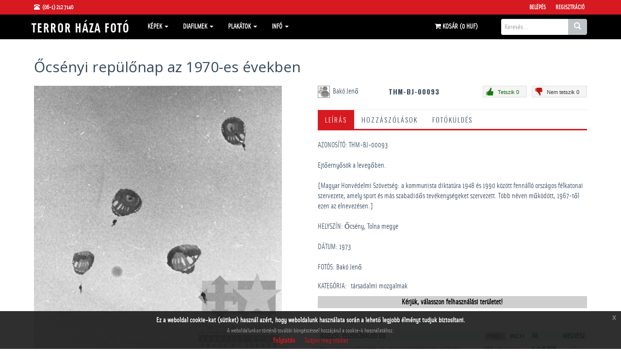

--- FILE ---
content_type: text/html; charset=utf-8
request_url: https://www.terrorhazafoto.hu/stock-photo/thmbj00093-csenyi-repulnap-az-1970es-evekben-16100.html?rsp=34a7fed5f4301d19a83076be9e2a8e6b
body_size: 18125
content:
<!DOCTYPE html>
<html lang="en">
  <head>
    <meta charset="utf-8">
    <meta name="viewport" content="width=device-width, initial-scale=1.0">
    <link href="/images/favicon.gif" type="image/gif" rel="icon">
    <link href="/images/favicon.gif" type="image/gif" rel="shortcut icon">
    <title>THM-BJ-00093 - Őcsényi repülőnap az 1970-es években  - ­társadalmi mozgalmak - Belpolitika - Vidéki Magyarország 1950-1990 - Terror Háza Fotó</title>
    <meta name="description" content="A Terror Háza Múzeum fenntartója a Közép- és Kelet-európai Történelem és Társadalom Kutatásáért Közalapítvány. A terrorhazafoto.hu a Terror Háza Múzeum fotóadatbázisa.. AZONOSÍTÓ: THM-BJ-00093
Ejtőernyősök a levegőben. 
 [Magyar Honvédelmi Szövetség: a  kommunista diktatúra 1948 és 1990 között fennálló országos félkatonai szervezete, amely sport és más szabadidős tevékenységeket szervezett. Több néven működött, 1967-től ezen az elnevezésen.]
HELYSZÍN: Őcsény, Tolna megye 
DÁTUM: 1973
FOTÓS: Bakó Jenő">
    <meta name="keywords" content="terror, háza, fotó, fénykép repülőnap, légi bemutató, ejtőernyő,  MHSZ, Őcsény, Tolna megye, 1973, Bakó Jenő, Magyarország
">
    <meta http-equiv="Content-Type" content="text/html; charset=utf-8">
    <link rel="canonical" href="https://www.terrorhazafoto.hu/stock-photo/thmbj00093-csenyi-repulnap-az-1970es-evekben-16100.html" />
<meta content="terror_hza_fot:photo" property="og:type" />
<meta content="https://www.terrorhazafoto.hu/stock-photo/thmbj00093-csenyi-repulnap-az-1970es-evekben-16100.html" property="og:url" />
<meta content="THM-BJ-00093 - Őcsényi repülőnap az 1970-es években " property="og:title" />
<meta content="AZONOSÍTÓ: THM-BJ-00093
Ejtőernyősök a levegőben. 
 [Magyar Honvédelmi Szövetség: a  kommunista diktatúra 1948 és 1990 között fennálló országos félkatonai szervezete, amely sport és más szabadidős tevékenységeket szervezett. Több néven működött, 1967-től ezen az elnevezésen.]
HELYSZÍN: Őcsény, Tolna megye 
DÁTUM: 1973
FOTÓS: Bakó Jenő" property="og:description" />
<meta content="https://www.terrorhazafoto.hu/static2/preview2/stock-photo-thmbj00093--csenyi-repulnap-az-1970es-evekben--16100.jpg" property="og:image" />
<meta content="bakojeno" property="terror_hza_fot:author" />
<meta content="­társadalmi mozgalmak" property="terror_hza_fot:category" />
<meta content="94773972" property="terror_hza_fot:uploaded" />
<meta content="repülőnap" property="terror_hza_fot:tags" />
<meta content="légi bemutató" property="terror_hza_fot:tags" />
<meta content="ejtőernyő" property="terror_hza_fot:tags" />
<meta content="MHSZ" property="terror_hza_fot:tags" />
<meta content="Őcsény" property="terror_hza_fot:tags" />
<meta content="Tolna megye" property="terror_hza_fot:tags" />
<meta content="1973" property="terror_hza_fot:tags" />
<meta content="Bakó Jenő" property="terror_hza_fot:tags" />
<meta content="Magyarország" property="terror_hza_fot:tags" />
<meta property="twitter:card" value="photo" />
<meta property="twitter:site" value="@Terror Háza Fotó" />
<meta property="twitter:creator" value="@bakojeno" />
<meta property="twitter:url" value="https://www.terrorhazafoto.hu/stock-photo/thmbj00093-csenyi-repulnap-az-1970es-evekben-16100.html" />
<meta property="twitter:title" value="THM-BJ-00093 - Őcsényi repülőnap az 1970-es években " />
<meta property="twitter:image" value="https://www.terrorhazafoto.hu/static2/preview2/stock-photo-thmbj00093--csenyi-repulnap-az-1970es-evekben--16100.jpg" />

    
    <link href="/ext/cdn/bootstrap/3.3.2/css/bootstrap.min.css" rel="stylesheet">
    <link href="/templates/th/assets/css/style.css" rel="stylesheet">
    <link href="/templates/th/assets/css/skin-5.css" rel="stylesheet">
    <link href="/templates/th/assets/css/animate.min.css" rel="stylesheet">
    <link href="/templates/th/assets/css/owl.carousel.css" rel="stylesheet">
    <link href="/templates/th/assets/css/owl.theme.css" rel="stylesheet">
    <link href="/templates/th/assets/css/jquery.mCustomScrollbar.css" rel="stylesheet">
    <link href="/templates/th/style.css" rel="stylesheet">
    <script src="/ext/cdn/jquery/1.11.2/jquery.min.js"></script>
    <script src="/ext/cdn/jqueryui/1.11.2/jquery-ui.min.js"></script>
    <script src="/templates/th/custom.js" type="text/javascript"></script>
    <script src="/members/JsHttpRequest.js" type="text/javascript"></script>
    <script src="/ext/cdn/html5shiv/3.7.0/html5shiv.js"></script>
    <script src="/ext/cdn/respond.js/1.3.0/respond.min.js"></script>
    <script type="text/javascript">
      var MX_SITE_ROOT = '/';
      var MX_LANG_DATA = {
        is18confirm: 'Az oldalon korhatáros (18+) tartalom található. Kérjük kattintson az OK gombra ha Ön elmúlt 18 éves, egyéb esetben a Mégse gombra.'
      };
      paceOptions = {
        elements: true
      };
    </script>
    <script src="/templates/th/assets/js/pace.min.js"></script>
    <script>
      (function(i,s,o,g,r,a,m){i['GoogleAnalyticsObject']=r;i[r]=i[r]||function(){
      (i[r].q=i[r].q||[]).push(arguments)},i[r].l=1*new Date();a=s.createElement(o),
      m=s.getElementsByTagName(o)[0];a.async=1;a.src=g;m.parentNode.insertBefore(a,m)
      })(window,document,'script','//www.google-analytics.com/analytics.js','ga');
      ga('create', 'UA-69349163-2', 'auto');
      ga('send', 'pageview');
    </script>
  </head>
  <body>
    <div class="modal signUpContent fade" id="ModalLogin" tabindex="-1" role="dialog" >
      <div class="modal-dialog ">
        <div class="modal-content">
          <div class="modal-header">
            <button type="button" class="close" data-dismiss="modal" aria-hidden="true"> &times; </button>
            <h3 class="modal-title-site text-center" >Belépés</h3>
          </div>
          <div class="modal-body">
            <form method='post' action='/members/check.php' style="margin-bottom:25px">
              <div class="form-group login-username">
                <div >
                  <input name="l" id="login-user" class="form-control input"  size="20" placeholder="Felhasználónév" type="text">
                </div>
              </div>
              <div class="form-group login-password">
                <div >
                  <input name="p" id="login-password" class="form-control input"  size="20" placeholder="Jelszó" type="password">
                </div>
              </div>
              <div  class="form-group">
                <input name="submit" class="btn  btn-block btn-lg btn-primary" value="Belépés" type="submit">
              </div>      
            </form>
            <!--<h4  class="text-center">Belépés regisztráció nélkül:</h4>
            <div class="form-group">
              
              
              
              
            </div>-->
          </div>
          <div class="modal-footer">
            <p class="text-center"><a href='/members/forgot.php'>Elfelejtett jelszó?</a></p>
          </div>
        </div>
      </div>
    </div>
    <div class="navbar navbar-tshop navbar-fixed-top megamenu" role="navigation">
      <div class="navbar-top">
        <div class="container">
          <div class="row">
            <div class="col-lg-6 col-sm-6 col-xs-6 col-md-6">
              <div class="pull-left ">
                <ul class="userMenu ">
                  <li class="phone-number"> <a  href="callto:+(06-1) 212 7140"> <span> <i class="glyphicon glyphicon-phone-alt "></i></span> <span class="hidden-xs" style="margin-left:5px"> (06-1) 212 7140 </span> </a> </li>
                  <!--<li> <a href="/members/languages_list.php"><span class="hidden-xs"> <img src="/admin/images/languages/hungarian.gif" class="lang_img">Magyar</span> <i class="glyphicon glyphicon-user hide visible-xs "></i></a> </li>    -->
                </ul>
              </div>
            </div>
            <div class="col-lg-6 col-sm-6 col-xs-6 col-md-6 no-margin no-padding">
              <div class="pull-right">
                <ul class="userMenu">
   <li> <a href="#"  data-toggle="modal" data-target="#ModalLogin"> <span class="hidden-xs"> Belépés </span> <i class="glyphicon glyphicon-log-in hide visible-xs "></i> </a> </li>
   <li class="hidden-xs"> <a href="/members/signup.php"> Regisztráció </a> </li>
   
	
</ul>
              </div>
            </div>
          </div>
        </div>
      </div> 
      <div class="container">
        <div class="navbar-header">
          <button type="button" class="navbar-toggle" data-toggle="collapse" data-target=".navbar-collapse"> <span class="sr-only">  </span> <span class="icon-bar"> </span> <span class="icon-bar"> </span> <span class="icon-bar"> </span> </button>
          <button type="button" class="navbar-toggle" data-toggle="collapse" data-target=".navbar-cart"> <i class="fa fa-shopping-cart colorWhite"> </i> <span class="cartRespons colorWhite" id="cart_mobile_title"></span> </button>
          <a class="navbar-brand " href="/"> <img src="/templates/th/images/logo.png" alt="THM-BJ-00093 - Őcsényi repülőnap az 1970-es években  - ­társadalmi mozgalmak - Belpolitika - Vidéki Magyarország 1950-1990 - Terror Háza Fotó"> </a>       
        </div>

        <div class="navbar-cart  collapse"><div id="cart_mobile" class="cartMenu col-lg-4 col-xs-12 col-md-4"></div></div>    
        <div class="navbar-collapse collapse">
  <ul class="nav navbar-nav">

    <!-- change width of megamenu = use class > megamenu-fullwidth, megamenu-60width, megamenu-40width -->
    <li class="dropdown megamenu-40width"> <a data-toggle="dropdown" class="dropdown-toggle" href="#"> Képek <b class="caret"> </b> </a>
      <ul class="dropdown-menu">
        <li class="megamenu-content"> 
          <h3 class="promo-1 no-margin_ hidden-xs"> Böngészés a kategóriák között</h3>
          <!--<h3 class="promo-1sub hidden-xs"> <a href="/members/categories.php">Összes kategória ABC sorrendben</a> </h3>-->
          <!-- megamenu-content -->
          <ul id="main-category-tree" class="level-0-cat subcat-count-2">
<li>
<a href="/category/21734.html">1956</a>
  <ul class="level-1-cat subcat-count-7">
  <li>
  <a href="/category/23064.html">Felvonulások, tüntetések</a>
  </li>
  <li>
  <a href="/category/holttestek.html">Holttestek</a>
  </li>
  <li>
  <a href="/category/romok.html">Romok</a>
  </li>
  <li>
  <a href="/category/24603.html">Sírok, temetők</a>
  </li>
  <li>
  <a href="/category/23206.html">Jelkép, szobor</a>
  </li>
  <li>
  <a href="/category/utcai-harcok.html">Utcai harcok</a>
  </li>
  <li>
  <a href="/category/22782.html">Utcák, terek</a>
  </li>
  <ul class="list_author">
  <li><span>Fotó készítője</span></li>
  <li><a href="https://www.terrorhazafoto.hu/categorysearch.dyn;category,21734;author,balassaimre.html">Balassa Imre</a></li>
  <li><a href="https://www.terrorhazafoto.hu/categorysearch.dyn;category,21734;author,domeistvan.html">Döme István</a></li>
  <li><a href="https://www.terrorhazafoto.hu/categorysearch.dyn;category,21734;author,faragogyorgy.html">Faragó György</a></li>
  <li><a href="https://www.terrorhazafoto.hu/categorysearch.dyn;category,21734;author,unknown.html">ismeretlen </a></li>
  <li><a href="https://www.terrorhazafoto.hu/categorysearch.dyn;category,21734;author,kadarjozsef.html">Joseph Kadar</a></li>
  <li><a href="https://www.terrorhazafoto.hu/categorysearch.dyn;category,21734;author,jozsaotto.html">Józsa Ottó</a></li>
  <li><a href="https://www.terrorhazafoto.hu/categorysearch.dyn;category,21734;author,purgatpiroska.html">Purgát Piroska</a></li>
  <li><a href="https://www.terrorhazafoto.hu/categorysearch.dyn;category,21734;author,radicsferenc.html">Radics Ferenc</a></li>
  <li><a href="https://www.terrorhazafoto.hu/categorysearch.dyn;category,21734;author,tomecskofrigyes.html">Tomecskó Frigyes</a></li>
  <li><a href="https://www.terrorhazafoto.hu/categorysearch.dyn;category,21734;author,zalaylaszlo.html">Zalay László</a></li>
  </ul>
  </ul>
</li>
<li>
<a href="/category/24949.html">Vidéki Magyarország 1950-1990</a>
  <ul class="level-1-cat subcat-count-7">
  <li>
  <a href="/category/7881.html">Agrár</a>
    <ul class="level-2-cat subcat-count-4">
    <li>
    <a href="/category/7883.html">erdészet, halászat</a>
    </li>
    <li>
    <a href="/category/7884.html">falusi élet</a>
    </li>
    <li>
    <a href="/category/7882.html">mezőgazdaság</a>
    </li>
    <li>
    <a href="/category/13257.html">vadászat</a>
    </li>
    </ul>
  </li>
  <li>
  <a href="/category/belpolitika.html">Belpolitika</a>
    <ul class="level-2-cat subcat-count-5">
    <li>
    <a href="/category/21260.html">­fegyveres testületek</a>
    </li>
    <li>
    <a href="/category/21259.html">­hatóságok</a>
    </li>
    <li>
    <a href="/category/21257.html">pártélet</a>
    </li>
    <li>
    <a href="/category/21258.html">­társadalmi mozgalmak</a>
    </li>
    <li>
    <a href="/category/21261.html">­ünnepek</a>
    </li>
    </ul>
  </li>
  <li>
  <a href="/category/ipar.html">Ipar</a>
    <ul class="level-2-cat subcat-count-5">
    <li>
    <a href="/category/21263.html">élelmiszeripar</a>
    </li>
    <li>
    <a href="/category/21533.html">építőipar</a>
    </li>
    <li>
    <a href="/category/21264.html">könnyűipar</a>
    </li>
    <li>
    <a href="/category/21265.html">nehézipar</a>
    </li>
    <li>
    <a href="/category/21267.html">szolgáltatóipar</a>
    </li>
    </ul>
  </li>
  <li>
  <a href="/category/7888.html">Kultúra</a>
    <ul class="level-2-cat subcat-count-3">
    <li>
    <a href="/category/7890.html">művelődés</a>
    </li>
    <li>
    <a href="/category/7889.html">művészet</a>
    </li>
    <li>
    <a href="/category/7891.html">vallás</a>
    </li>
    </ul>
  </li>
  <li>
  <a href="/category/7892.html">Szabadidő</a>
    <ul class="level-2-cat subcat-count-4">
    <li>
    <a href="/category/sport.html">sport</a>
    </li>
    <li>
    <a href="/category/7894.html">szórakozás</a>
    </li>
    <li>
    <a href="/category/turizmus.html">turizmus</a>
    </li>
    <li>
    <a href="/category/8173.html">vendéglátás</a>
    </li>
    </ul>
  </li>
  <li>
  <a href="/category/7876.html">Társadalom</a>
    <ul class="level-2-cat subcat-count-4">
    <li>
    <a href="/category/kereskedelem.html">kereskedelem</a>
    </li>
    <li>
    <a href="/category/munka.html">munka</a>
    </li>
    <li>
    <a href="/category/7879.html">oktatás</a>
    </li>
    <li>
    <a href="/category/7877.html">szociális helyzet</a>
    </li>
    </ul>
  </li>
  <li>
  <a href="/category/7885.html">Urbán</a>
    <ul class="level-2-cat subcat-count-2">
    <li>
    <a href="/category/7887.html">közlekedés</a>
    </li>
    <li>
    <a href="/category/7886.html">városkép</a>
    </li>
    </ul>
  </li>
  </ul>
</li>
</ul>
        </li>
      </ul>
    </li>
    
    <li class="dropdown megamenu-60width" id="plus-category-tree-diafilm-li" style="display: none;"> <a data-toggle="dropdown" class="dropdown-toggle" href="#"> Diafilmek <b class="caret"> </b> </a>
      <ul class="dropdown-menu">
        <li class="megamenu-content"> 
          <h3 class="promo-1 no-margin_ hidden-xs"> Böngészés a diafilmek között </h3>
          <!-- megamenu-content -->
          <div id="plus-category-tree-diafilm">
            <ul class="level-0-cat subcat-count-3">
<li>
<a href="/category/24952.html">1940-es évek</a>
  <ul class="level-1-cat subcat-count-1">
  <li>
  <a href="/category/24953.html">Sztálin élete</a>
  </li>
  </ul>
</li>
<li>
<a href="/category/23712.html">1950-es évek</a>
  <ul class="level-1-cat subcat-count-22">
  <li>
  <a href="/category/25055.html">5 éves tervünk nagy építkezései</a>
  </li>
  <li>
  <a href="/category/26917.html">A 63. Országos Mezőgazdasági Kiállítás és Vásár</a>
  </li>
  <li>
  <a href="/category/23229.html">A munkavédelem helyi agitációjának  módszerei</a>
  </li>
  <li>
  <a href="/category/25431.html">Az 1514. évi parasztháború</a>
  </li>
  <li>
  <a href="/category/26914.html">Bíró Dani álma</a>
  </li>
  <li>
  <a href="/category/23220.html">Hányd-el vesd-el Gyurka</a>
  </li>
  <li>
  <a href="/category/25125.html">Így épül Sztálinváros</a>
  </li>
  <li>
  <a href="/category/25426.html">Lenin I-II.</a>
  </li>
  <li>
  <a href="/category/25225.html">Magyarország felszabadulása</a>
  </li>
  <li>
  <a href="/category/26916.html">Mezőgazdaságunk a felemelkedés útján</a>
  </li>
  <li>
  <a href="/category/23225.html">Moszkva, a béke fővárosa</a>
  </li>
  <li>
  <a href="/category/26910.html">Munka és erkölcs I.</a>
  </li>
  <li>
  <a href="/category/26911.html">Munka és erkölcs II.</a>
  </li>
  <li>
  <a href="/category/23230.html">Nagyvilág a kislakásban – Beszélő képek sorozat</a>
  </li>
  <li>
  <a href="/category/23234.html">Régi kapából új kapa – Beszélő képek sorozat</a>
  </li>
  <li>
  <a href="/category/23235.html">Sport és egészség</a>
  </li>
  <li>
  <a href="/category/25305.html">Szemléltető képek a Szovjetunió kommunista (bolsevik) pártja történetéhez (1883-1901)</a>
  </li>
  <li>
  <a href="/category/25377.html">Szemléltető képek a Szovjetunió kommunista (bolsevik) pártja történetéhez (1901-1903)</a>
  </li>
  <li>
  <a href="/category/25378.html">Szemléltető képek a Szovjetunió kommunista (bolsevik) pártja történetéhez (1903-1908)</a>
  </li>
  <li>
  <a href="/category/25425.html">Szemléltető képek a Szovjetunió kommunista (bolsevik) pártja történetéhez (1908-1912)</a>
  </li>
  <li>
  <a href="/category/25379.html">Szemléltető képek a Szovjetunió kommunista (bolsevik) pártja történetéhez (1912-1914)</a>
  </li>
  <li>
  <a href="/category/25610.html">Szemléltető képek a Szovjetunió kommunista (bolsevik) pártja történetéhez (1914-1917)</a>
  </li>
  </ul>
</li>
<li>
<a href="/category/23714.html">1960-as évek</a>
  <ul class="level-1-cat subcat-count-16">
  <li>
  <a href="/category/23213.html">A mi erkölcsünk - az élet szeretete</a>
  </li>
  <li>
  <a href="/category/23214.html">A munka - élethivatás:  az igazi boldogság</a>
  </li>
  <li>
  <a href="/category/23215.html">A politikáról és a politizálásról</a>
  </li>
  <li>
  <a href="/category/23231.html">Az őrszolgálat - harcfeladat</a>
  </li>
  <li>
  <a href="/category/23233.html">Az óvodások és iskolások öltöztetése</a>
  </li>
  <li>
  <a href="/category/23218.html">Becsület és humanizmus. A ma hősei</a>
  </li>
  <li>
  <a href="/category/23219.html">Földmunkás- és szegényparasztmozgalmak a századfordulón (1890-1907)</a>
  </li>
  <li>
  <a href="/category/23221.html">Hazámat szolgálom</a>
  </li>
  <li>
  <a href="/category/26915.html">Iparitanulóképzés története I.</a>
  </li>
  <li>
  <a href="/category/23223.html">Kutatás</a>
  </li>
  <li>
  <a href="/category/23224.html">Légy éber</a>
  </li>
  <li>
  <a href="/category/25430.html">Lenin I.</a>
  </li>
  <li>
  <a href="/category/26912.html">Lőkiképzési alapismeretek</a>
  </li>
  <li>
  <a href="/category/23226.html">Mai lakásművészet</a>
  </li>
  <li>
  <a href="/category/23227.html">Mi az élet célja, szépsége, értelme?</a>
  </li>
  <li>
  <a href="/category/miskolc.html">Miskolc</a>
  </li>
  </ul>
</li>
<li>
<a href="/category/23715.html">1970-es évek</a>
  <ul class="level-1-cat subcat-count-6">
  <li>
  <a href="/category/23211.html">A kapitalista világrendszer felbomlása. Az imperializmus  célja és törekvései napjainkban</a>
  </li>
  <li>
  <a href="/category/23212.html">A két világrendszer és jellemzőik</a>
  </li>
  <li>
  <a href="/category/23216.html">A szocialista tudat és életmód fejlesztésének feladatai</a>
  </li>
  <li>
  <a href="/category/kgst.html">KGST</a>
  </li>
  <li>
  <a href="/category/23232.html">Osztálytestvéreink, fegyverbarátaink</a>
  </li>
  <li>
  <a href="/category/23236.html">Társadalmi viszonyaink fejlődése</a>
  </li>
  </ul>
</li>
<li>
<a href="/category/23717.html">1980-as évek</a>
  <ul class="level-1-cat subcat-count-3">
  <li>
  <a href="/category/26913.html">A Magyar Néphadsereg fegyveres szervei</a>
  </li>
  <li>
  <a href="/category/23217.html">Barátságposta</a>
  </li>
  <li>
  <a href="/category/26909.html">Védőpajzsunk a Varsói Szerződés</a>
  </li>
  </ul>
</li>
</ul>
          </div>
        </li>
      </ul>
    </li>
    <script type="text/javascript">
      /* <[![CDATA[ */
      jQuery(document).ready(function($) {
        if($('div#plus-category-tree-diafilm').find('ul.level-0-cat li').size() > 0) {
          $('li#plus-category-tree-diafilm-li').show();
        }
      });
      /* ]]> */
    </script>
    
    <li class="dropdown megamenu-60width" id="plus-category-tree-plakat-li" style="display: none;"> <a data-toggle="dropdown" class="dropdown-toggle" href="#"> Plakátok <b class="caret"> </b> </a>
      <ul class="dropdown-menu">
        <li class="megamenu-content"> 
          <h3 class="promo-1 no-margin_ hidden-xs"> Böngészés a plakátok között </h3>
          <!-- megamenu-content -->
          <div id="plus-category-tree-plakat">
            <ul class="level-0-cat subcat-count--1">
<li>
<a href="/category/27568.html">Első szabad választások, 1990</a>
  <ul class="level-1-cat subcat-count-11">
  <li>
  <a href="/category/mdf.html">MDF</a>
    <ul class="level-2-cat subcat-count-2">
    <li>
    <a href="/category/27572.html">Országgyűlési választás</a>
    </li>
    <li>
    <a href="/category/27571.html">Helyhatósági választás</a>
    </li>
    </ul>
  </li>
  <li>
  <a href="/category/szdsz.html">SZDSZ</a>
    <ul class="level-2-cat subcat-count-2">
    <li>
    <a href="/category/27574.html">Országgyűlési választás</a>
    </li>
    <li>
    <a href="/category/27573.html">Helyhatósági választás</a>
    </li>
    </ul>
  </li>
  <li>
  <a href="/category/fkgp.html">FKgP</a>
    <ul class="level-2-cat subcat-count-2">
    <li>
    <a href="/category/27578.html">Országgyűlési választás</a>
    </li>
    <li>
    <a href="/category/27577.html">Helyhatósági választás</a>
    </li>
    </ul>
  </li>
  <li>
  <a href="/category/mszp.html">MSZP</a>
    <ul class="level-2-cat subcat-count-2">
    <li>
    <a href="/category/27576.html">Országgyűlési választás</a>
    </li>
    <li>
    <a href="/category/27575.html">Helyhatósági választás</a>
    </li>
    </ul>
  </li>
  <li>
  <a href="/category/fidesz.html">FIDESZ</a>
    <ul class="level-2-cat subcat-count-2">
    <li>
    <a href="/category/27570.html">Országgyűlési választás</a>
    </li>
    <li>
    <a href="/category/27569.html">Helyhatósági választás</a>
    </li>
    </ul>
  </li>
  <li>
  <a href="/category/kdnp.html">KDNP</a>
    <ul class="level-2-cat subcat-count-2">
    <li>
    <a href="/category/27581.html">Országgyűlési választás</a>
    </li>
    <li>
    <a href="/category/27580.html">Helyhatósági választás</a>
    </li>
    </ul>
  </li>
  <li>
  <a href="/category/28772.html">Agrárszövetség</a>
    <ul class="level-2-cat subcat-count-1">
    <li>
    <a href="/category/28773.html">Országgyűlési választás</a>
    </li>
    </ul>
  </li>
  <li>
  <a href="/category/mszmp.html">MSZMP</a>
    <ul class="level-2-cat subcat-count-2">
    <li>
    <a href="/category/28776.html">Országgyűlési választás</a>
    </li>
    <li>
    <a href="/category/28775.html">Helyhatósági választás</a>
    </li>
    </ul>
  </li>
  <li>
  <a href="/category/szdp.html">SZDP</a>
    <ul class="level-2-cat subcat-count-1">
    <li>
    <a href="/category/28765.html">Országgyűlési választás</a>
    </li>
    </ul>
  </li>
  <li>
  <a href="/category/27266.html">EGYÉB PÁRTOK</a>
  </li>
  <li>
  <a href="/category/28767.html">EGYÉB PLAKÁTOK</a>
    <ul class="level-2-cat subcat-count-2">
    <li>
    <a href="/category/28768.html">Négyigenes népszavazás, 1989</a>
    </li>
    <li>
    <a href="/category/vegyes.html">Vegyes</a>
    </li>
    </ul>
  </li>
  </ul>
</li>
</ul>
          </div>
        </li>
      </ul>
    </li>
    <script type="text/javascript">
      /* <[![CDATA[ */
      jQuery(document).ready(function($) {
        if($('div#plus-category-tree-plakat').find('ul.level-0-cat li').size() > 0) {
          $('li#plus-category-tree-plakat-li').show();
        }
      });
      /* ]]> */
    </script>
    
    <li class="dropdown megamenu-60width"> <a data-toggle="dropdown" class="dropdown-toggle" href="#"> Infó <b class="caret"> </b> </a>
      <ul class="dropdown-menu">
        <li class="megamenu-content">
          <ul class="col-lg-12 col-sm-12 col-md-12 unstyled">
            <!--<li class="no-border">
              <p> <strong> Infó </strong> </p>
            </li>-->
            <li><a href='/pages/about.html'>Rólunk</a></li><li><a href='/contacts/'>Kapcsolat</a></li><li><a href='/pages/faq.html'>Megrendelési útmutató</a></li><li><a href='/pages/privacy-policy.html'>Adatkezelési tájékoztató</a></li><li><a href='/pages/terms-and-conditions.html'>Általános szerződési feltételek</a></li>
            <!--<li><a href="/news/">Hírek</a></li>-->
          </ul>
          <!--<ul class="col-lg-4  col-sm-4 col-md-4 unstyled">
            <li class="no-border">
              <p> <strong> Ügyfelek </strong> </p>
            </li>
    <li><a href="/members/users_list.php">Felhasználók</a></li>
  
  
          </ul>
          <ul class="col-lg-4  col-sm-4 col-md-4 unstyled">
            <li class="no-border">
              <p> <strong> Fotósok </strong> </p>
            </li>
    <li><a href='/users/3931.html'>Terror Háza &nbsp;&nbsp;<span class="label label-default">0</span></a></li>
          </ul>-->
        </li>
      </ul>
    </li>
  </ul>
        <div class="search-box static-search  w100 hidden-lg hidden-md hidden-sm navbar-formbox navbar-right">
          <div style="clear:both"></div>
          <form id="search-form" method="GET" action="/index.php" role="search" class="navbar-form">
            <div class="input-group">
              <input type="text" style="padding:6px 6px;" name="search" placeholder="Keresés..." class="form-control">
              <input type="hidden" name="vd" value="date" />
              <div class="input-group-btn">
                <button type="submit" class="btn btn-default"><i class="glyphicon glyphicon-search"></i></button>
              </div>
            </div>
          </form>       
          <div class="input-group hide">
            <button class="btn btn-nobg" type="button"> <i class="fa fa-search"> </i> </button>
          </div>
        </div>
        <div id='shopping_cart_lite'>Üres a kosarad<script>
	cart_mass=new Array();
	cart_mass = [];
	cart_title=new Array();
	cart_title=[];
	cart_price=new Array();
	cart_price=[];
	cart_qty=new Array();
	cart_qty=[];
	cart_url=new Array();
	cart_url=[];
	cart_photo=new Array();
	cart_photo=[];
	cart_description=new Array();
	cart_description=[];
	cart_remove=new Array();
	cart_remove=[];
	cart_content_id=new Array();
	cart_content_id=[];
	</script><input type='hidden' id='list_cart_mass' value=""><input type='hidden' id='list_cart_title' value=""><input type='hidden' id='list_cart_price' value=""><input type='hidden' id='list_cart_qty' value=""><input type='hidden' id='list_cart_url' value=""><input type='hidden' id='list_cart_photo' value=""><input type='hidden' id='list_cart_description' value=""><input type='hidden' id='list_cart_remove' value=""><input type='hidden' id='list_cart_content_id' value=""></div>
        <script>
      cart_word = 'Kosár';
      cart_word_checkout = 'Fizetés';
      cart_word_view = 'Kosár megtekintése';
      cart_word_subtotal = 'Összeg';
      cart_currency1 = '';
      cart_currency2 = 'HUF';
      site_root = '/';
        </script>
        <div class="nav navbar-nav navbar-right hidden-xs" id="cart_desktop">
          <div class="search-box static-search pull-right">
            <form id="search-form" method="GET" action="/index.php" role="search" class="navbar-form" id='site_search'>
        <div class="input-group">
            <input type="text" style="padding:6px 6px;" id="search" name="search" placeholder="Keresés..." class="form-control" autocomplete="off">
            <div class="input-group-btn">
                <button type="submit" class="btn btn-default"><i class="glyphicon glyphicon-search"></i></button>
            </div>
        </div>
  <input type="hidden" name="vd" value="date" />
</form>
<div id="instant_search"></div>
          </div>
        </div>
      </div>
    </div>
  </div>

  <div class="container" id="body_content">
    <div id='lightbox_menu_ok'></div><div id='lightbox_menu_error'></div><div id='lightbox' style='top:0px;left:0px;position:absolute;z-index:1000;display:none'></div>			<h1 style="margin-bottom:7px;margin-top:0" class="old_header">THM-BJ-00093 - Őcsényi repülőnap az 1970-es években </h1>
			<script type="text/javascript" src="https://maps.google.com/maps/api/js?sensor=true"></script>
	<script type="text/javascript" src="/inc/jquery.ui.map.js"></script>
	<script type="text/javascript" language="JavaScript">
	function map_show(x,y)
	{
		document.getElementById('reviewscontent').style.display='none';
			document.getElementById('reviewscontent').innerHTML ="<div id='map'></div>";
			$("#reviewscontent").slideDown("slow");
			 pos=x+","+y;
			 $('#map').gmap({'zoom':11, 'center': pos}).bind('init', function(ev, map) {
				$('#map').gmap('addMarker', { 'position': map.getCenter(), 'bounds': false})
			});


	}
	</script>
<script type="text/javascript" src="/inc/js/raty/jquery.raty.min.js"></script>

<script type="text/javascript">
    $(function() {
      $.fn.raty.defaults.path = '/inc/js/raty/img';

      $('.star').raty({ score: 5 });
      
    });
    
    function vote_rating(id,score)
    {
    		
			location.href='/members/login.php';
		   	}
</script>


<script>
	 
	function like_dislike(value)
    {
    		
			location.href='/members/login.php';
		   	}



    $(function(){ 
        $('.like-btn').click(function(){
            $('.dislike-btn').removeClass('dislike-h');    
            $(this).addClass('like-h');
			like_dislike(1);
        });
        $('.dislike-btn').click(function(){
            $('.like-btn').removeClass('like-h');
            $(this).addClass('dislike-h');
			like_dislike(-1)
        });
    });
</script>
	

<script src='/admin/plugins/galleria/galleria-1.2.9.js'></script>
<script type="text/javascript" language="JavaScript">



//Rights-managed photos
function rights_managed(id)
{
    var req = new JsHttpRequest();
    
    
    // Code automatically called on load finishing.
    req.onreadystatechange = function()
    {
        if (req.readyState == 4)
        {
			$.colorbox({html:req.responseJS.cart_content,width:'600px',scrolling:false});
				
			if(typeof set_styles == 'function') 
			{
   				set_styles();
   			}
        }
    }
    req.open(null, '/members/rights_managed.php', true);
    req.send( {id: id } );
}

//Rights-managed photos
function change_rights_managed(publication_id,price_id,option_id,option_value)
{
    var req = new JsHttpRequest();
    
    // Code automatically called on load finishing.
    req.onreadystatechange = function()
    {
        if (req.readyState == 4)
        {
				next_options=req.responseJS.next_options;
				list_options=next_options.split("-");
				$(".group_box").css("display","none");
				
				flag_finish=true;
				
				for(i=0;i<list_options.length;i++)
				{
					if(document.getElementById("group_box"+list_options[i]))
					{
						document.getElementById("group_box"+list_options[i]).style.display='block';
						if(document.getElementById("group"+list_options[i]).value==0)
						{
						 	flag_finish=false;
						}
					}
				}				
				
				document.getElementById('rights_managed_price').innerHTML =req.responseJS.price;
				
				if(flag_finish)
				{
					document.getElementById('lightbox_footer').style.display='block';
					document.getElementById('price_box').style.display='block';
				}
				else
				{
					document.getElementById('lightbox_footer').style.display='none';
					document.getElementById('price_box').style.display='none';
				}
				
				$.fn.colorbox.resize({});
        }
    }
    req.open(null, '/members/rights_managed_change.php', true);
    req.send( {publication_id: publication_id, price_id:price_id,option_id:option_id,option_value:option_value} );
}

	cartitems=new Array();
	cartprices=new Array();
			cartitems[0]=289767;
		cartprices[289767]=5080;
				cartitems[1]=151913;
		cartprices[151913]=15240;
				cartitems[2]=151914;
		cartprices[151914]=3048;
				cartitems[3]=277812;
		cartprices[277812]=3048;
				cartitems[4]=151915;
		cartprices[151915]=7620;
				cartitems[5]=151916;
		cartprices[151916]=4064;
				cartitems[6]=313677;
		cartprices[313677]=5080;
				cartitems[7]=325632;
		cartprices[325632]=10160;
				cartitems[8]=151918;
		cartprices[151918]=10160;
				cartitems[9]=151917;
		cartprices[151917]=1524;
				cartitems[10]=151920;
		cartprices[151920]=19050;
				cartitems[11]=151919;
		cartprices[151919]=20320;
				cartitems[12]=151922;
		cartprices[151922]=25400;
				cartitems[13]=151921;
		cartprices[151921]=5080;
				cartitems[14]=151923;
		cartprices[151923]=10160;
				cartitems[15]=151925;
		cartprices[151925]=20320;
				cartitems[16]=151927;
		cartprices[151927]=30480;
		
//The function adds an item into the shopping cart
function add_cart(x)
{
	if(x==0)
	{
		value=document.getElementById("cart").value;
	}
	if(x==1)
	{
		value=document.getElementById("cartprint").value;
	}
    var req = new JsHttpRequest();
    
    var IE='\v'=='v';
    
    
    // Code automatically called on load finishing.
    if(cartprices[value]==0 && x==0)
    {
    	location.href="/members/count.php?type=&id="+document.getElementById("cart").value+"&id_parent=16100";
    }
    else
    {
   	 	req.onreadystatechange = function()
    	{
       	 	if (req.readyState == 4)
        	{
				if(document.getElementById('shopping_cart'))
				{
					document.getElementById('shopping_cart').innerHTML =req.responseJS.box_shopping_cart;
				}
				if(document.getElementById('shopping_cart_lite'))
				{
					document.getElementById('shopping_cart_lite').innerHTML =req.responseJS.box_shopping_cart_lite;
				}
				
				if(!IE) 
				{
					$.colorbox({html:req.responseJS.cart_content,width:'600px',scrolling:false});
				}
				
				if(typeof set_styles == 'function') 
				{
   					set_styles();
   				}
   				
   				if(typeof reload_cart == 'function') 
				{
   					reload_cart();
   				}
        	}
    	}
   	 	req.open(null, '/members/shopping_cart_add.php', true);
    	req.send( {id: value } );
    }
}



//The function shows prints previews

function show_prints_preview(id)
{
    var req = new JsHttpRequest();
        
    // Code automatically called on load finishing.
    req.onreadystatechange = function()
    {
        if (req.readyState == 4)
        {
        	$.colorbox({html:req.responseJS.prints_content,width:'600px',scrolling:false});
        	
        	if(typeof set_styles == 'function') 
			{
   				set_styles();
   			}
        }
    }
    req.open(null, '/members/prints_preview.php', true);
    req.send( {id: id } );
}




//The function shows a download link
function add_download(a_type,a_parent,a_server)
{
	if(document.getElementById("cart"))
	{
		location.href="/members/count.php?type="+a_type+"&id="+document.getElementById("cart").value+"&id_parent="+a_parent+"&server="+a_server;
	}
}





//Voting function
function doVote(value)
{
    var req = new JsHttpRequest();
    // Code automatically called on load finishing.
    req.onreadystatechange = function()
    {
        if (req.readyState == 4)
        {
			document.getElementById('votebox').innerHTML =req.responseText;
        }
    }
    req.open(null, '/members/vote_add.php', true);
    req.send( { id:16100,vote: value } );
}


//Show reviews
function reviews_show(value)
{
    var req = new JsHttpRequest();
    // Code automatically called on load finishing.
    req.onreadystatechange = function()
    {
        if (req.readyState == 4)
        {
			if(document.getElementById('reviewscontent'))
			{
				document.getElementById('reviewscontent').innerHTML =req.responseText;
				document.getElementById('reviewscontent').style.display='none';
				$("#reviewscontent").slideDown("slow");
			}
			if(document.getElementById('comments_content'))
			{
				document.getElementById('comments_content').innerHTML =req.responseText;
			}
        }
    }
    req.open(null, '/members/reviews_content.php', true);
    req.send( { id: value } );
}


//Show EXIF
function exif_show(value)
{
    var req = new JsHttpRequest();
    // Code automatically called on load finishing.
    req.onreadystatechange = function()
    {
        if (req.readyState == 4)
        {
			if(document.getElementById('reviewscontent'))
			{
				document.getElementById('reviewscontent').innerHTML =req.responseText;
				document.getElementById('reviewscontent').style.display='none';
				$("#reviewscontent").slideDown("slow");
			}
			if(document.getElementById('exif_content'))
			{
				document.getElementById('exif_content').innerHTML =req.responseText;
			}
        }
    }
    req.open(null, '/members/exif.php', true);
    req.send( { id: value } );
}

//Add a new review
function reviews_add(value)
{
    var req = new JsHttpRequest();
    // Code automatically called on load finishing.
    req.onreadystatechange = function()
    {
        if (req.readyState == 4)
        {
			if(document.getElementById('reviewscontent'))
			{
				document.getElementById('reviewscontent').innerHTML =req.responseText;
				document.getElementById('reviewscontent').style.display='none';
				$("#reviewscontent").slideDown("slow");
			}
			if(document.getElementById('comments_content'))
			{
				document.getElementById('comments_content').innerHTML =req.responseText;
			}
        }
    }
    req.open(null, '/members/reviews_content.php', true);
    req.send( {'form': document.getElementById(value) } );
}

//Hide reviews
function reviews_hide()
{
	document.getElementById('reviewscontent').innerHTML ="";
	$("#reviewscontent").slideUp("slow");
}


//Show share tools
share_flag=true;
function share_show(value) 
{
	if(share_flag)
	{
    	var req = new JsHttpRequest();
   		 // Code automatically called on load finishing.
   		 req.onreadystatechange = function()
    	{
        	if (req.readyState == 4)
        	{
				document.getElementById('share').innerHTML =req.responseText;
				document.getElementById('share').style.display='none';
				$("#share").slideDown("slow");
        	}
		}
    	req.open(null, '/members/share.php', true);
    	req.send( { id: value } ); 
    	share_flag=false; 
	}
	else
	{
		$("#share").slideUp("slow");
		share_flag=true;
	}
}



//Show pixels/inches
function show_size(value)
{
	if($('#link_size1_'+value).hasClass('link_pixels'))
	{
		$('#p'+value+' div.item_pixels').css({'display':'none'});
		$('#p'+value+' div.item_inches').css({'display':'block'});
		$('#link_size1_'+value).removeClass("link_pixels");
		$('#link_size1_'+value).addClass("link_inches");
		$('#link_size2_'+value).removeClass("link_inches");
		$('#link_size2_'+value).addClass("link_pixels");
	}
	else
	{
		$('#p'+value+' div.item_pixels').css({'display':'block'});
		$('#p'+value+' div.item_inches').css({'display':'none'});
		$('#link_size1_'+value).removeClass("link_inches");
		$('#link_size1_'+value).addClass("link_pixels");
		$('#link_size2_'+value).removeClass("link_pixels");
		$('#link_size2_'+value).addClass("link_inches");
	}
}





//Show tell a friend
function tell_show(value) {
    var req = new JsHttpRequest();
    // Code automatically called on load finishing.
    req.onreadystatechange = function()
    {
        if (req.readyState == 4)
        {
			if(document.getElementById('reviewscontent'))
			{
				document.getElementById('reviewscontent').innerHTML =req.responseText;
				document.getElementById('reviewscontent').style.display='none';
				$("#reviewscontent").slideDown("slow");
			}
			if(document.getElementById('tell_content'))
			{
				document.getElementById('tell_content').innerHTML =req.responseText;
			}
        }
    }
    req.open(null, '/members/tell_a_friend.php', true);
    req.send( { id: value } );
}


//Show tell a friend form
function tell_add(value)
{
    var req = new JsHttpRequest();
    // Code automatically called on load finishing.
    req.onreadystatechange = function()
    {
        if (req.readyState == 4)
        {
			if(document.getElementById('reviewscontent'))
			{
				document.getElementById('reviewscontent').innerHTML =req.responseText;
			}
			if(document.getElementById('tell_content'))
			{
				document.getElementById('tell_content').innerHTML =req.responseText;
			}
        }
    }
    req.open(null, '/members/tell_a_friend.php', true);
    req.send( {'form': document.getElementById(value) } );
}










//Related items scrolling
$(function()
{
  //Get our elements for faster access and set overlay width
  var div = $('div.sc_menu'),
  ul = $('ul.sc_menu'),
  // unordered list's left margin
  ulPadding = 15;

  //Get menu width
  var divWidth = div.width();

  //Remove scrollbars
  div.css({overflow: 'hidden'});

  //Find last image container
  var lastLi = ul.find('li:last-child');

  //When user move mouse over menu
  div.mousemove(function(e){

    //As images are loaded ul width increases,
    //so we recalculate it each time
    var ulWidth = lastLi[0].offsetLeft + lastLi.outerWidth() + ulPadding;

    var left = (e.pageX - div.offset().left) * (ulWidth-divWidth) / divWidth;
    div.scrollLeft(left);
  });
});



rimg=new Image()
rimg.src="/templates/th/images/rating1.gif"

rimg2=new Image()
rimg2.src="/templates/th/images/rating2.gif"

//Show rating
function mrating(j)
{
	for(i=1;i<6;i++)
	{
		if(i<=j)
		{
			document.getElementById("rating"+i.toString()).src =rimg.src
		}
	}
}

//Show rating2
function mrating2(item_rating)
{
	for(i=5;i>0;i--)
	{
		if(i>item_rating)
		{
			document.getElementById("rating"+i.toString()).src =rimg2.src
		}
	}
}


//Show prices by license
function apanel(x)
{

	sizeboxes=new Array();
			sizeboxes[0]=4585;
				sizeboxes[1]=4583;
				sizeboxes[2]=4584;
		  sizeboxes[3]=9999999999;
  	
	//Rights managed and Contact Us
	if(document.getElementById("license1"))
	{
		sizeboxes[sizeboxes.length]=1;
	}
	
	//Hide item cart button
	if(document.getElementById("item_button_cart"))
	{
		if(x==0)
		{
			document.getElementById("item_button_cart").style.display='none';
		}
		else
		{
			document.getElementById("item_button_cart").style.display='block';
		}
	}


	for(i=0;i<sizeboxes.length;i++)
	{
		if(document.getElementById('p'+sizeboxes[i].toString()))
		{
			if(sizeboxes[i]==x)
			{
				document.getElementById('p'+sizeboxes[i].toString()).style.display ='inline';
			}
			else
			{
				document.getElementById('p'+sizeboxes[i].toString()).style.display ='none';
			}
		}
	}
  
  // PRAE
  xcart(0);
}



//Show added items 
function xcart(x)
{

// PRAE
document.getElementById('item_button_cart').style.display = (x === 0) ? 'none' : 'block';


	for(i=0;i<cartitems.length;i++)
	{
		if(document.getElementById('tr_cart'+cartitems[i].toString()))
		{
			if(cartitems[i]==x)
			{
				document.getElementById('tr_cart'+cartitems[i].toString()).className ='tr_cart_active';
				document.getElementById('cart').value =x;
			}
			else
			{
				document.getElementById('tr_cart'+cartitems[i].toString()).className ='tr_cart';
			}
		}
	}


	    var aRadio = document.getElementsByTagName('input'); 
	    for (var i=0; i < aRadio.length; i++)
	    { 
	        if (aRadio[i].type != 'radio') continue; 
	        if (aRadio[i].value == x) {
            aRadio[i].checked = true; 
          } else {
            // PRAE
            if((typeof aRadio[i].name !== 'undefined') && aRadio[i].name == 'cart') {
              aRadio[i].checked = false;
            }
          }
	    } 

}




//Show added prints
function xprint(x)
{

	printitems=new Array();
	

	for(i=0;i<printitems.length;i++)
	{
		if(document.getElementById('tr_cart'+printitems[i].toString()))
		{
			if(printitems[i]==x)
			{
				document.getElementById('tr_cart'+printitems[i].toString()).className ='tr_cart_active';
				document.getElementById('cartprint').value =-1*x;
			}
			else
			{
				document.getElementById('tr_cart'+printitems[i].toString()).className ='tr_cart';
			}
		}
	}


	    var aRadio = document.getElementsByTagName('input'); 
	    for (var i=0; i < aRadio.length; i++)
	    { 
	        if (aRadio[i].type != 'radio') continue; 
	        if (aRadio[i].value == -1*x) 
	        {
	        	aRadio[i].checked = true; 
	        }
	    } 

}

		
//Video mp4/mov preview
function lightboxon_istock(fl,width,height,event,rt)
{
	rcontent="<video   width='"+width+"' height='"+height+"' autoplay controls><source src='"+fl+"' type='video/mp4'></video>";

	preview_moving(rcontent,width,height,event);
}

</script><div class="row transitionfx">
  <div class="col-lg-6 col-md-6">
    <iframe width=511 height=540 src='/members/content_photo_preview.php?id=16100&width=511&height=540' frameborder=no scrolling=no></iframe> 
    <div class="file_links row">
      <div class="col-lg-6 col-md-6 col-sm-6">
        <a href="javascript:show_lightbox(16100,'')" class="btn btn-success btn-sm"><i class="fa fa-heart"> </i> Kedvencek közé</a> <a href="/static2/preview2/stock-photo-thmbj00093--csenyi-repulnap-az-1970es-evekben--16100.jpg" class="btn btn-danger btn-sm" onclick="window.open(this.href);return false;"><i class="fa fa-download"> </i>  Mintakép letöltése</a>
      </div>
      <div class="col-lg-6 col-md-6 col-sm-6 next_previous">
        
        <a href="/stock-photo/thmbj00092--csenyi-repulnap-az-1970es-evekben--16099.html" title="Előző"><i class="fa fa-arrow-circle-left" style="font-size: 140%;"></i></a>
        &nbsp;&nbsp;&nbsp;
        
        <a href="/stock-photo/thmbj00094--csenyi-repulnap-az-1970es-evekben--16101.html" title="Következő"><i class="fa fa-arrow-circle-right" style="font-size: 140%;"></i></a>
        
      </div>
    </div>			

    <div class='file_details'>
      <p>Tárgyszavak</p>
      <a href='/index.php?kw_list=rep%C3%BCl%C5%91nap' class='kw'>repülőnap</a> <a href='/index.php?kw_list=l%C3%A9gi+bemutat%C3%B3' class='kw'>légi bemutató</a> <a href='/index.php?kw_list=ejt%C5%91erny%C5%91' class='kw'>ejtőernyő</a> <a href='/index.php?kw_list=MHSZ' class='kw'>MHSZ</a> <a href='/index.php?kw_list=%C5%90cs%C3%A9ny' class='kw'>Őcsény</a> <a href='/index.php?kw_list=Tolna+megye' class='kw'>Tolna megye</a> <a href='/index.php?kw_list=1973' class='kw'>1973</a> <a href='/index.php?kw_list=Bak%C3%B3+Jen%C5%91' class='kw'>Bakó Jenő</a> <a href='/index.php?kw_list=Magyarorsz%C3%A1g' class='kw'>Magyarország</a> 
      <hr />
      <p>Fotó részletei</p>
      <!--<span><b>Publikálva:</b> <span id="item-published" style="display: inline;">1973.01.01.</span></span>-->
      <script type="text/javascript">
        /* <![CDATA[ */
        jQuery(document).ready(function($) {
          return;
          var pubdate = '1973.01.01.';
          var element = $('span#item-published');
          var pubtext = element.text().toString().trim();
          if(pubtext === '2016.01.01.') {
            element.parent().hide();
          }
          if(pubtext.substring(pubtext.length - 6, pubtext.length) === '01.01.') {
            element.text(pubtext.substring(0, 4));
          }
        });
        /* ]]> */
      </script>
      <span><b>Értékelés:</b> <script>
    			$(function() {
      				$('#star16100').raty({
      				score: 0,
 					half: true,
  					number: 5,
  					click: function(score, evt) {
    					vote_rating(16100,score);
  					}
				});
    			});
				</script>
				<div id='star16100' style='display:inline'></div></span>
      <span><b>Megnézve:</b> 3438</span>
      <span><b>Letöltések:</b> 0</span>	
      <!---->
    </div>
  </div>   

  <div class="col-lg-6 col-md-6">
    <div class="row">
      <div class="col-lg-3 col-md-3 col-sm-3"><img src='/images/avatar.gif' align='absMiddle' width='25' border='0'>&nbsp;&nbsp;<a href='/users/7438.html'>Bakó&nbsp;Jenő</a> </div>
      <div class="col-lg-3 col-md-3 col-sm-3"><h3 id="product-code" class="product-code"><span>16100</span></h3></div>
      <div class="col-lg-6 col-md-6 col-sm-6">
        <div id="vote_dislike" class="dislike-btn dislike-h">Nem tetszik 0</div>
        <div id="vote_like" class="like-btn like-h">Tetszik 0</div>
      </div>
    </div>
    <script type="text/javascript">
      /* <![CDATA[ */
      jQuery(document).ready(function($) {
        if(typeof PRAE === 'object') {
          $('h3#product-code > span').text(PRAE.getInventoryNumber(document.title));
        }
      });
      /* ]]> */
    </script>
    <hr style="margin-bottom: 0px;" />
    <div class="product-tab w100 clearfix">
      <ul class="nav nav-tabs">
        <li class="active"><a href="#details" data-toggle="tab">Leírás</a></li>
        <!--<li><a href="#exif_content" data-toggle="tab" onclick="exif_show(16100);">EXIF</a></li>-->
        <li><a href="#comments_content" data-toggle="tab" onclick="reviews_show(16100);">Hozzászólások</a></li>
        <li><a href="#tell_content" data-toggle="tab" onclick="tell_show(16100);">Fotóküldés</a></li>
        <li class="reviewscontent"> <a href="#reviewscontent" data-toggle="tab" onclick="map_show(0, 0);">Google map</a></li>
      </ul>
      <div class="tab-content">
        <div class="tab-pane active" id="details">
          AZONOSÍTÓ: THM-BJ-00093<br><br>Ejtőernyősök a levegőben. <br><br> [Magyar Honvédelmi Szövetség: a  kommunista diktatúra 1948 és 1990 között fennálló országos félkatonai szervezete, amely sport és más szabadidős tevékenységeket szervezett. Több néven működött, 1967-től ezen az elnevezésen.]<br><br>HELYSZÍN: Őcsény, Tolna megye <br><br>DÁTUM: 1973<br><br>FOTÓS: Bakó Jenő
          <div class="image-description-categories"><span class="idct">Kategória</span>: <span><a href='/category/21258.html'>­társadalmi mozgalmak</a></span></div>
        </div>
        <!--<div class="tab-pane" id="exif_content"></div>-->    
        <div class="tab-pane" id="comments_content"></div>
        <div class="tab-pane" id="tell_content"></div>
        <div class="tab-pane" id="reviewscontent" class="reviewscontent"></div>
      </div>
      <script type="text/javascript">
        function prae_hide_reviewscontent($) {
          var google_x = parseInt('0');
          var google_y = parseInt('0');
          if (google_x === 0 || google_y === 0) { $('#reviewscontent, .reviewscontent').addClass('hidden').hide(); }
        }
        jQuery(document).ready(function($) {
          prae_hide_reviewscontent($);
          $('div.product-tab ul li a').click(function() {
            window.setTimeout(function() {
              prae_hide_reviewscontent($);
            }, 1000);
          });
        });
      </script>
    </div>
    <div style="clear: both;"></div>
    
    
    <div class="cart-actions">
      <div class="addto">
        <div class="title">Kérjük, válasszon felhasználási területet!</div>
        <div style='margin-bottom:6px;margin-top:15px' class='price_license'><!--<a href='/members/license.php'>Engedély:</a>--></b> <input type='radio' name='license' id='license4585' value='4585' onClick='apanel(4585);' checked><label for='license4585' >Kiállítás</label><input type='radio' name='license' id='license4583' value='4583' onClick='apanel(4583);' ><label for='license4583' >Kiadvány</label><input type='radio' name='license' id='license4584' value='4584' onClick='apanel(4584);' ><label for='license4584' >Média és reklám</label></div><div name='p4585' id='p4585' style='display:inline'><table border='0' cellpadding='0' cellspacing='0' class='table_cart'><tr valign='top'><th width='20%'>Közlési, felhasználási díj</th><th width='20%'>Típus</th><th><a href="javascript:show_size('4585');" id='link_size1_4585' class='link_pixels'>Pixel</a>&nbsp;<a href="javascript:show_size('4585');" id='link_size2_4585' class='link_inches'>Inch</a></th><th>Ár</th><th>Megvesz</th></tr><tr class='tr_cart' id='tr_cart277812'><td onClick='xcart(277812);'>Hazai magángyűjtemények, magán intézmények, galériák</td><td onClick='xcart(277812);'>JPG</td><td onClick='xcart(277812);'><div class='item_pixels'>866&nbsp;x&nbsp;914&nbsp;px</div><div class='item_inches' style='display:none'>3&quot;&nbsp;x&nbsp;3&quot;&nbsp;@&nbsp;300&nbsp;dpi</div></td><td nowrap onClick='xcart(277812);'><span class='price'>3.048 HUF</span></td><td onClick='xcart(277812);'><input type='radio'  id='cart' name='cart' value='277812' ></td></tr><tr class='tr_cart' id='tr_cart313677'><td onClick='xcart(313677);'>Külföldi múzeumok, közgyűjtemények</td><td onClick='xcart(313677);'>JPG</td><td onClick='xcart(313677);'><div class='item_pixels'>866&nbsp;x&nbsp;914&nbsp;px</div><div class='item_inches' style='display:none'>3&quot;&nbsp;x&nbsp;3&quot;&nbsp;@&nbsp;300&nbsp;dpi</div></td><td nowrap onClick='xcart(313677);'><span class='price'>5.080 HUF</span></td><td onClick='xcart(313677);'><input type='radio'  id='cart' name='cart' value='313677' ></td></tr><tr class='tr_cart' id='tr_cart325632'><td onClick='xcart(325632);'>Külföldi magán, alapítványi intézmények, galériák</td><td onClick='xcart(325632);'>JPG</td><td onClick='xcart(325632);'><div class='item_pixels'>866&nbsp;x&nbsp;914&nbsp;px</div><div class='item_inches' style='display:none'>3&quot;&nbsp;x&nbsp;3&quot;&nbsp;@&nbsp;300&nbsp;dpi</div></td><td nowrap onClick='xcart(325632);'><span class='price'>10.160 HUF</span></td><td onClick='xcart(325632);'><input type='radio'  id='cart' name='cart' value='325632' ></td></tr></table></div><div name='p4583' id='p4583' style='display:none'><table border='0' cellpadding='0' cellspacing='0' class='table_cart'><tr valign='top'><th width='20%'>Közlési, felhasználási díj</th><th width='20%'>Típus</th><th><a href="javascript:show_size('4583');" id='link_size1_4583' class='link_pixels'>Pixel</a>&nbsp;<a href="javascript:show_size('4583');" id='link_size2_4583' class='link_inches'>Inch</a></th><th>Ár</th><th>Megvesz</th></tr><tr class='tr_cart' id='tr_cart151913'><td onClick='xcart(151913);'>Könyv, tudományos és ismeretterjesztő folyóirat, CD, DVD: borító/címlap (3.000 pld felett 50%, 5.000 pld felett 100% felár; 2. kiadás ill. újranyomás 50%, 20 kép közlése felett 20%, 100 kép felett 30% kedvezmény)</td><td onClick='xcart(151913);'>JPG</td><td onClick='xcart(151913);'><div class='item_pixels'>866&nbsp;x&nbsp;914&nbsp;px</div><div class='item_inches' style='display:none'>3&quot;&nbsp;x&nbsp;3&quot;&nbsp;@&nbsp;300&nbsp;dpi</div></td><td nowrap onClick='xcart(151913);'><span class='price'>15.240 HUF</span></td><td onClick='xcart(151913);'><input type='radio'  id='cart' name='cart' value='151913' ></td></tr><tr class='tr_cart' id='tr_cart151915'><td onClick='xcart(151915);'>Könyv, tudományos és ismeretterjesztő folyóirat, CD, DVD: hátsó borító (3.000 pld felett 50%, 5.000 pld felett 100% felár; 2. kiadás ill. újranyomás 50%, 20 kép közlése felett 20%, 100 kép felett 30% kedvezmény)</td><td onClick='xcart(151915);'>JPG</td><td onClick='xcart(151915);'><div class='item_pixels'>866&nbsp;x&nbsp;914&nbsp;px</div><div class='item_inches' style='display:none'>3&quot;&nbsp;x&nbsp;3&quot;&nbsp;@&nbsp;300&nbsp;dpi</div></td><td nowrap onClick='xcart(151915);'><span class='price'>7.620 HUF</span></td><td onClick='xcart(151915);'><input type='radio'  id='cart' name='cart' value='151915' ></td></tr><tr class='tr_cart' id='tr_cart151917'><td onClick='xcart(151917);'>Könyv, tudományos és ismeretterjesztő folyóirat, CD, DVD: belső kép (3.000 pld felett 50%, 5.000 pld felett 100% felár; 2. kiadás ill. újranyomás 50%, 20 kép közlése felett 20%, 100 kép kép felett 30% kedvezmény)</td><td onClick='xcart(151917);'>JPG</td><td onClick='xcart(151917);'><div class='item_pixels'>866&nbsp;x&nbsp;914&nbsp;px</div><div class='item_inches' style='display:none'>3&quot;&nbsp;x&nbsp;3&quot;&nbsp;@&nbsp;300&nbsp;dpi</div></td><td nowrap onClick='xcart(151917);'><span class='price'>1.524 HUF</span></td><td onClick='xcart(151917);'><input type='radio'  id='cart' name='cart' value='151917' ></td></tr><tr class='tr_cart' id='tr_cart151919'><td onClick='xcart(151919);'>Napi és hetilap, képes magazin: címlap (20 kép közlése felett 20%, 50 kép közlése felett 30% kedvezmény)</td><td onClick='xcart(151919);'>JPG</td><td onClick='xcart(151919);'><div class='item_pixels'>866&nbsp;x&nbsp;914&nbsp;px</div><div class='item_inches' style='display:none'>3&quot;&nbsp;x&nbsp;3&quot;&nbsp;@&nbsp;300&nbsp;dpi</div></td><td nowrap onClick='xcart(151919);'><span class='price'>20.320 HUF</span></td><td onClick='xcart(151919);'><input type='radio'  id='cart' name='cart' value='151919' ></td></tr><tr class='tr_cart' id='tr_cart151921'><td onClick='xcart(151921);'>Napi és hetilap, képes magazin: belső kép (20 kép közlése felett 20%, 50 kép közlése felett 30% kedvezmény)</td><td onClick='xcart(151921);'>JPG</td><td onClick='xcart(151921);'><div class='item_pixels'>866&nbsp;x&nbsp;914&nbsp;px</div><div class='item_inches' style='display:none'>3&quot;&nbsp;x&nbsp;3&quot;&nbsp;@&nbsp;300&nbsp;dpi</div></td><td nowrap onClick='xcart(151921);'><span class='price'>5.080 HUF</span></td><td onClick='xcart(151921);'><input type='radio'  id='cart' name='cart' value='151921' ></td></tr><tr class='tr_cart' id='tr_cart151923'><td onClick='xcart(151923);'>Képeslap, naptár, stb. (5.000 pld-ig)</td><td onClick='xcart(151923);'>JPG</td><td onClick='xcart(151923);'><div class='item_pixels'>866&nbsp;x&nbsp;914&nbsp;px</div><div class='item_inches' style='display:none'>3&quot;&nbsp;x&nbsp;3&quot;&nbsp;@&nbsp;300&nbsp;dpi</div></td><td nowrap onClick='xcart(151923);'><span class='price'>10.160 HUF</span></td><td onClick='xcart(151923);'><input type='radio'  id='cart' name='cart' value='151923' ></td></tr><tr class='tr_cart' id='tr_cart151925'><td onClick='xcart(151925);'>Képeslap, naptár, stb. (10.000 pld-ig)</td><td onClick='xcart(151925);'>JPG</td><td onClick='xcart(151925);'><div class='item_pixels'>866&nbsp;x&nbsp;914&nbsp;px</div><div class='item_inches' style='display:none'>3&quot;&nbsp;x&nbsp;3&quot;&nbsp;@&nbsp;300&nbsp;dpi</div></td><td nowrap onClick='xcart(151925);'><span class='price'>20.320 HUF</span></td><td onClick='xcart(151925);'><input type='radio'  id='cart' name='cart' value='151925' ></td></tr><tr class='tr_cart' id='tr_cart151927'><td onClick='xcart(151927);'>Képeslap, naptár, stb. (50.000 pld-ig)</td><td onClick='xcart(151927);'>JPG</td><td onClick='xcart(151927);'><div class='item_pixels'>866&nbsp;x&nbsp;914&nbsp;px</div><div class='item_inches' style='display:none'>3&quot;&nbsp;x&nbsp;3&quot;&nbsp;@&nbsp;300&nbsp;dpi</div></td><td nowrap onClick='xcart(151927);'><span class='price'>30.480 HUF</span></td><td onClick='xcart(151927);'><input type='radio'  id='cart' name='cart' value='151927' ></td></tr></table></div><div name='p4584' id='p4584' style='display:none'><table border='0' cellpadding='0' cellspacing='0' class='table_cart'><tr valign='top'><th width='20%'>Közlési, felhasználási díj</th><th width='20%'>Típus</th><th><a href="javascript:show_size('4584');" id='link_size1_4584' class='link_pixels'>Pixel</a>&nbsp;<a href="javascript:show_size('4584');" id='link_size2_4584' class='link_inches'>Inch</a></th><th>Ár</th><th>Megvesz</th></tr><tr class='tr_cart' id='tr_cart151914'><td onClick='xcart(151914);'>Film, televízió: egyszeri vetítés (Európa-szerte: 50%, világszerte: 100% felár; 20 kép közlése felett: 20%, 100 kép közlése felett 30% kedvezmény)</td><td onClick='xcart(151914);'>JPG</td><td onClick='xcart(151914);'><div class='item_pixels'>866&nbsp;x&nbsp;914&nbsp;px</div><div class='item_inches' style='display:none'>3&quot;&nbsp;x&nbsp;3&quot;&nbsp;@&nbsp;300&nbsp;dpi</div></td><td nowrap onClick='xcart(151914);'><span class='price'>3.048 HUF</span></td><td onClick='xcart(151914);'><input type='radio'  id='cart' name='cart' value='151914' ></td></tr><tr class='tr_cart' id='tr_cart151916'><td onClick='xcart(151916);'>Film, televízió: 1 vetítés és  1 ismétlés (Európa-szerte: 50%, világszerte: 100% felár; 20 kép közlése felett: 20% , 100 kép közlése felett 30% kedvezmény)</td><td onClick='xcart(151916);'>JPG</td><td onClick='xcart(151916);'><div class='item_pixels'>866&nbsp;x&nbsp;914&nbsp;px</div><div class='item_inches' style='display:none'>3&quot;&nbsp;x&nbsp;3&quot;&nbsp;@&nbsp;300&nbsp;dpi</div></td><td nowrap onClick='xcart(151916);'><span class='price'>4.064 HUF</span></td><td onClick='xcart(151916);'><input type='radio'  id='cart' name='cart' value='151916' ></td></tr><tr class='tr_cart' id='tr_cart151918'><td onClick='xcart(151918);'>Online marketing (banner, popup, stb.) megjelenéstől függő kezdő ár</td><td onClick='xcart(151918);'>JPG</td><td onClick='xcart(151918);'><div class='item_pixels'>866&nbsp;x&nbsp;914&nbsp;px</div><div class='item_inches' style='display:none'>3&quot;&nbsp;x&nbsp;3&quot;&nbsp;@&nbsp;300&nbsp;dpi</div></td><td nowrap onClick='xcart(151918);'><span class='price'>10.160 HUF</span></td><td onClick='xcart(151918);'><input type='radio'  id='cart' name='cart' value='151918' ></td></tr><tr class='tr_cart' id='tr_cart151920'><td onClick='xcart(151920);'>Köztéri plakát</td><td onClick='xcart(151920);'>JPG</td><td onClick='xcart(151920);'><div class='item_pixels'>866&nbsp;x&nbsp;914&nbsp;px</div><div class='item_inches' style='display:none'>3&quot;&nbsp;x&nbsp;3&quot;&nbsp;@&nbsp;300&nbsp;dpi</div></td><td nowrap onClick='xcart(151920);'><span class='price'>19.050 HUF</span></td><td onClick='xcart(151920);'><input type='radio'  id='cart' name='cart' value='151920' ></td></tr><tr class='tr_cart' id='tr_cart151922'><td onClick='xcart(151922);'>Köztéri molinó</td><td onClick='xcart(151922);'>JPG</td><td onClick='xcart(151922);'><div class='item_pixels'>866&nbsp;x&nbsp;914&nbsp;px</div><div class='item_inches' style='display:none'>3&quot;&nbsp;x&nbsp;3&quot;&nbsp;@&nbsp;300&nbsp;dpi</div></td><td nowrap onClick='xcart(151922);'><span class='price'>25.400 HUF</span></td><td onClick='xcart(151922);'><input type='radio'  id='cart' name='cart' value='151922' ></td></tr></table></div><input id='item_button_cart' class='add_to_cart' type='button' onclick="add_cart(0)" value='Kosárba tesz'><br style="clear: both;"><!--<h2 style='margin-top:20px'>Képek:</h2>-->
      </div>
      <script type="text/javascript">
        jQuery(document).ready(function($) {
          if(typeof PRAE === 'object') {
            // PRAE.removeDecimalZeros('div.cart-actions div.addto table td *.price');
          }
        });
      </script>
      <div style="clear: both;"></div>
      <br>
      <small style="display: block; text-align: justify;">Közgyűjtemény (múzeumok, levéltárak, könyvtárak) esetében egyedi megállapodás lehetséges. Ha egyedi felhasználási igényei vannak, kérjük, keresse munkatársunkat e-mailben (
        info@terrorhazafoto.hu
        ) vagy az alábbi telefonszámon (06 1) 212 7140! Az oldalunkon szereplő árak bruttó árak, az ÁFA-t tartalmazzák.</small>
      <br>
    </div>
    <div style="clear: both;"></div>
    <div class="product-share clearfix no-margin" style="border-top: none;">
      <p><strong>MEGOSZTÁS</strong></p>
      <!-- Go to www.addthis.com/dashboard to customize your tools -->
      <div class="addthis_sharing_toolbox"></div>
      <!--<div class="socialIcon">
        <a href="http://www.facebook.com/sharer.php?s=100&p[title]=THM-BJ-00093+-+Őcsényi+repülőnap+az+1970-es+években+&p[summary]=THM-BJ-00093+-+Őcsényi+repülőnap+az+1970-es+években+&p[url]=https%3A%2F%2Fwww.terrorhazafoto.hu%2Fstock-photo%2Fthmbj00093-csenyi-repulnap-az-1970es-evekben-16100.html&&p[images][0]=https%3A%2F%2Fwww.terrorhazafoto.hu%2Fstatic2%2Fpreview2%2Fstock-photo-thmbj00093--csenyi-repulnap-az-1970es-evekben--16100.jpg" target="_blank"><i class="fa fa-facebook"></i></a>
        <a href="http://twitter.com/home?status=https%3A%2F%2Fwww.terrorhazafoto.hu%2Fstock-photo%2Fthmbj00093-csenyi-repulnap-az-1970es-evekben-16100.html&title=THM-BJ-00093+-+Őcsényi+repülőnap+az+1970-es+években+" target="_blank"><i class="fa fa-twitter"></i></a>
        <a href="http://www.google.com/bookmarks/mark?op=edit&bkmk=https%3A%2F%2Fwww.terrorhazafoto.hu%2Fstock-photo%2Fthmbj00093-csenyi-repulnap-az-1970es-evekben-16100.html&title=THM-BJ-00093+-+Őcsényi+repülőnap+az+1970-es+években+" target="_blank"><i class="fa fa-google-plus"></i></a>
        <a href="http://pinterest.com/pin/create/button/?url=https%3A%2F%2Fwww.terrorhazafoto.hu%2Fstock-photo%2Fthmbj00093-csenyi-repulnap-az-1970es-evekben-16100.html&media=https%3A%2F%2Fwww.terrorhazafoto.hu%2Fstatic2%2Fpreview2%2Fstock-photo-thmbj00093--csenyi-repulnap-az-1970es-evekben--16100.jpg&description=THM-BJ-00093+-+Őcsényi+repülőnap+az+1970-es+években+" target="_blank"><i class="fa fa-pinterest"></i></a></div>-->
    </div>
  </div>
</div>
    
<div class="row recommended" style="display: none;">
 	<h1> Kapcsolódó termékek </h1>
 	<div id="SimilarProductSlider">
    <div class="item">
   <div class="product"> 
       <div class="t"><div  style='background:url(/static2/preview2/stock-photo-thmbj00465--nnapi-kszntes-a-tolnai-selyemfonogyarban-az-1970es-evekben-8358.jpg);background-size:cover;background-position:center center' class="related_img"><a href="/stock-photo/thmbj00465-nnapi-kszntes-a-tolnai-selyemfonogyarban-az-1970es-evekben-8358.html" class="product-image" ><img  src="/images/e.gif" alt="THM-BJ-00465 - Nőnapi köszöntés a Tolnai Selyemfonógyárban az 1970-es években" onMouseover="lightboxon('/static2/preview2/stock-photo-thmbj00465--nnapi-kszntes-a-tolnai-selyemfonogyarban-az-1970es-evekben-8358.jpg',394,400,event,'','THM-BJ-00465 - Nőnapi köszöntés a Tolnai Selyemfonógyárban az 1970-es években','Fotós: Bakó&nbsp;Jenő');" onMouseout="lightboxoff();" onMousemove="lightboxmove(394,400,event)"></a></div>
          <div class="description">
            <h4><a href="/stock-photo/thmbj00465-nnapi-kszntes-a-tolnai-selyemfonogyarban-az-1970es-evekben-8358.html">THM-BJ-00465 - Nőnapi köszöntés a Tolnai Selyemfonógyárban az 1970-es években</a></h4>
            <p>AZONOSÍTÓ: THM-BJ-00465
Férfi asszonyokat köszönt virággal a gyár bejáratánál. 
[A nemzetközi nőnap szovjet mintára Magyarországon 1948-tól egészen a rendszerváltoztatásig kötelező ünnepnap volt március 8-án.]
[A Tolnai Selyemfonógyárat 1900-ben Bezerédj Pál alapította. A gyár fő profilja a természetes selyemszálak gyártása volt. 1948-ban államosították, majd az 1955-ben megalakított Magyar Selyemipar Vállalathoz csatolták. 1970-ben megszűnt a selyemfonás, helyette szintetikus szövetek gyártása folyt. 1991-ben privatizálták.]
HELYSZÍN: Tolna, Tolna megye 
DÁTUM: 1977
FOTÓS: Bakó Jenő

</p>
          </div>
       </div>
   </div>
</div><div class="item">
   <div class="product"> 
       <div class="t"><div  style='background:url(/static2/preview2/stock-photo-thmbj00466--nnapi-kszntes-a-tolnai-selyemfonogyarban-az-1970es-evekben-8359.jpg);background-size:cover;background-position:center center' class="related_img"><a href="/stock-photo/thmbj00466-nnapi-kszntes-a-tolnai-selyemfonogyarban-az-1970es-evekben-8359.html" class="product-image" ><img  src="/images/e.gif" alt="THM-BJ-00466 - Nőnapi köszöntés a Tolnai Selyemfonógyárban az 1970-es években" onMouseover="lightboxon('/static2/preview2/stock-photo-thmbj00466--nnapi-kszntes-a-tolnai-selyemfonogyarban-az-1970es-evekben-8359.jpg',394,400,event,'','THM-BJ-00466 - Nőnapi köszöntés a Tolnai Selyemfonógyárban az 1970-es években','Fotós: Bakó&nbsp;Jenő');" onMouseout="lightboxoff();" onMousemove="lightboxmove(394,400,event)"></a></div>
          <div class="description">
            <h4><a href="/stock-photo/thmbj00466-nnapi-kszntes-a-tolnai-selyemfonogyarban-az-1970es-evekben-8359.html">THM-BJ-00466 - Nőnapi köszöntés a Tolnai Selyemfonógyárban az 1970-es években</a></h4>
            <p>AZONOSÍTÓ: THM-BJ-00466
Férfi asszonyokat köszönt virággal a gyár bejáratánál. 
[A nemzetközi nőnap szovjet mintára Magyarországon 1948-tól egészen a rendszerváltoztatásig kötelező ünnepnap volt március 8-án.]
[A Tolnai Selyemfonógyárat 1900-ben Bezerédj Pál alapította. A gyár fő profilja a természetes selyemszálak gyártása volt. 1948-ban államosították, majd az 1955-ben megalakított Magyar Selyemipar Vállalathoz csatolták. 1970-ben megszűnt a selyemfonás, helyette szintetikus szövetek gyártása folyt. 1991-ben privatizálták.]
HELYSZÍN: Tolna, Tolna megye 
DÁTUM: 1977
FOTÓS: Bakó Jenő
</p>
          </div>
       </div>
   </div>
</div><div class="item">
   <div class="product"> 
       <div class="t"><div  style='background:url(/static2/preview2/stock-photo-thmbj00467--nnapi-kszntes-a-tolnai-selyemfonogyarban-az-1970es-evekben-8360.jpg);background-size:cover;background-position:center center' class="related_img"><a href="/stock-photo/thmbj00467-nnapi-kszntes-a-tolnai-selyemfonogyarban-az-1970es-evekben-8360.html" class="product-image" ><img  src="/images/e.gif" alt="THM-BJ-00467 - Nőnapi köszöntés a Tolnai Selyemfonógyárban az 1970-es években" onMouseover="lightboxon('/static2/preview2/stock-photo-thmbj00467--nnapi-kszntes-a-tolnai-selyemfonogyarban-az-1970es-evekben-8360.jpg',395,400,event,'','THM-BJ-00467 - Nőnapi köszöntés a Tolnai Selyemfonógyárban az 1970-es években','Fotós: Bakó&nbsp;Jenő');" onMouseout="lightboxoff();" onMousemove="lightboxmove(395,400,event)"></a></div>
          <div class="description">
            <h4><a href="/stock-photo/thmbj00467-nnapi-kszntes-a-tolnai-selyemfonogyarban-az-1970es-evekben-8360.html">THM-BJ-00467 - Nőnapi köszöntés a Tolnai Selyemfonógyárban az 1970-es években</a></h4>
            <p>AZONOSÍTÓ: THM-BJ-00467
Férfi asszonyokat köszönt virággal a gyár bejáratánál. 
[A nemzetközi nőnap szovjet mintára Magyarországon 1948-tól egészen a rendszerváltoztatásig kötelező ünnepnap volt március 8-án.]
[A Tolnai Selyemfonógyárat 1900-ben Bezerédj Pál alapította. A gyár fő profilja a természetes selyemszálak gyártása volt. 1948-ban államosították, majd az 1955-ben megalakított Magyar Selyemipar Vállalathoz csatolták. 1970-ben megszűnt a selyemfonás, helyette szintetikus szövetek gyártása folyt. 1991-ben privatizálták.]
HELYSZÍN: Tolna, Tolna megye 
DÁTUM: 1977
FOTÓS: Bakó Jenő

</p>
          </div>
       </div>
   </div>
</div><div class="item">
   <div class="product"> 
       <div class="t"><div  style='background:url(/static2/preview2/stock-photo-thmbj00468--nnapi-kszntes-a-tolnai-selyemfonogyarban-az-1970es-evekben-8361.jpg);background-size:cover;background-position:center center' class="related_img"><a href="/stock-photo/thmbj00468-nnapi-kszntes-a-tolnai-selyemfonogyarban-az-1970es-evekben-8361.html" class="product-image" ><img  src="/images/e.gif" alt="THM-BJ-00468 - Nőnapi köszöntés a Tolnai Selyemfonógyárban az 1970-es években" onMouseover="lightboxon('/static2/preview2/stock-photo-thmbj00468--nnapi-kszntes-a-tolnai-selyemfonogyarban-az-1970es-evekben-8361.jpg',400,376,event,'','THM-BJ-00468 - Nőnapi köszöntés a Tolnai Selyemfonógyárban az 1970-es években','Fotós: Bakó&nbsp;Jenő');" onMouseout="lightboxoff();" onMousemove="lightboxmove(400,376,event)"></a></div>
          <div class="description">
            <h4><a href="/stock-photo/thmbj00468-nnapi-kszntes-a-tolnai-selyemfonogyarban-az-1970es-evekben-8361.html">THM-BJ-00468 - Nőnapi köszöntés a Tolnai Selyemfonógyárban az 1970-es években</a></h4>
            <p>AZONOSÍTÓ: THM-BJ-00468
Férfi asszonyokat köszönt virággal a gyár bejáratánál. 
[A nemzetközi nőnap szovjet mintára Magyarországon 1948-tól egészen a rendszerváltoztatásig kötelező ünnepnap volt március 8-án.]
[A Tolnai Selyemfonógyárat 1900-ben Bezerédj Pál alapította. A gyár fő profilja a természetes selyemszálak gyártása volt. 1948-ban államosították, majd az 1955-ben megalakított Magyar Selyemipar Vállalathoz csatolták. 1970-ben megszűnt a selyemfonás, helyette szintetikus szövetek gyártása folyt. 1991-ben privatizálták.]
HELYSZÍN: Tolna, Tolna megye 
DÁTUM: 1977
FOTÓS: Bakó Jenő</p>
          </div>
       </div>
   </div>
</div><div class="item">
   <div class="product"> 
       <div class="t"><div  style='background:url(/static2/preview2/stock-photo-thmbj00714--szocialista-brigadok-talalkozoja-szekszardon-az-1970es-evekben-8362.jpg);background-size:cover;background-position:center center' class="related_img"><a href="/stock-photo/thmbj00714-szocialista-brigadok-talalkozoja-szekszardon-az-1970es-evekben-8362.html" class="product-image" ><img  src="/images/e.gif" alt="THM-BJ-00714 - Szocialista brigádok találkozója Szekszárdon az 1970-es években" onMouseover="lightboxon('/static2/preview2/stock-photo-thmbj00714--szocialista-brigadok-talalkozoja-szekszardon-az-1970es-evekben-8362.jpg',396,400,event,'','THM-BJ-00714 - Szocialista brigádok találkozója Szekszárdon az 1970-es években','Fotós: Bakó&nbsp;Jenő');" onMouseout="lightboxoff();" onMousemove="lightboxmove(396,400,event)"></a></div>
          <div class="description">
            <h4><a href="/stock-photo/thmbj00714-szocialista-brigadok-talalkozoja-szekszardon-az-1970es-evekben-8362.html">THM-BJ-00714 - Szocialista brigádok találkozója Szekszárdon az 1970-es években</a></h4>
            <p>AZONOSÍTÓ: THM-BJ-00714
Férfi beszédet mond. 
[A szocialista brigádmozgalom szovjet mintára az 1950-es évek végén kezdett kibontakozni Magyarországon, és rendszerváltoztatáskor szűnt meg. Kezdetben csak az ipari üzemekben és gyárakban alakultak meg a brigádok, majd az agráriumban és a hivatali szférában is létrejöttek. A mozgalom jelszava: „Szocialista módon dolgozni, tanulni és élni” volt.]
HELYSZÍN: Szekszárd, Tolna megye 
DÁTUM: 1977
FOTÓS: Bakó Jenő
</p>
          </div>
       </div>
   </div>
</div><div class="item">
   <div class="product"> 
       <div class="t"><div  style='background:url(/static2/preview2/stock-photo-thmbj00715--szocialista-brigadok-talalkozoja-szekszardon-az-1970es-evekben-8363.jpg);background-size:cover;background-position:center center' class="related_img"><a href="/stock-photo/thmbj00715-szocialista-brigadok-talalkozoja-szekszardon-az-1970es-evekben-8363.html" class="product-image" ><img  src="/images/e.gif" alt="THM-BJ-00715 - Szocialista brigádok találkozója Szekszárdon az 1970-es években" onMouseover="lightboxon('/static2/preview2/stock-photo-thmbj00715--szocialista-brigadok-talalkozoja-szekszardon-az-1970es-evekben-8363.jpg',400,315,event,'','THM-BJ-00715 - Szocialista brigádok találkozója Szekszárdon az 1970-es években','Fotós: Bakó&nbsp;Jenő');" onMouseout="lightboxoff();" onMousemove="lightboxmove(400,315,event)"></a></div>
          <div class="description">
            <h4><a href="/stock-photo/thmbj00715-szocialista-brigadok-talalkozoja-szekszardon-az-1970es-evekben-8363.html">THM-BJ-00715 - Szocialista brigádok találkozója Szekszárdon az 1970-es években</a></h4>
            <p>AZONOSÍTÓ: THM-BJ-00715
A rendezvény résztvevői.
[A szocialista brigádmozgalom szovjet mintára az 1950-es évek végén kezdett kibontakozni Magyarországon, és rendszerváltoztatáskor szűnt meg. Kezdetben csak az ipari üzemekben és gyárakban alakultak meg a brigádok, majd az agráriumban és a hivatali szférában is létrejöttek. A mozgalom jelszava: „Szocialista módon dolgozni, tanulni és élni” volt.]
HELYSZÍN: Szekszárd, Tolna megye 
DÁTUM: 1977
FOTÓS: Bakó Jenő</p>
          </div>
       </div>
   </div>
</div><div class="item">
   <div class="product"> 
       <div class="t"><div  style='background:url(/static2/preview2/stock-photo-thmbj00716--szocialista-brigadok-talalkozoja-szekszardon-az-1970es-evekben-8364.jpg);background-size:cover;background-position:center center' class="related_img"><a href="/stock-photo/thmbj00716-szocialista-brigadok-talalkozoja-szekszardon-az-1970es-evekben-8364.html" class="product-image" ><img  src="/images/e.gif" alt="THM-BJ-00716 - Szocialista brigádok találkozója Szekszárdon az 1970-es években" onMouseover="lightboxon('/static2/preview2/stock-photo-thmbj00716--szocialista-brigadok-talalkozoja-szekszardon-az-1970es-evekben-8364.jpg',400,274,event,'','THM-BJ-00716 - Szocialista brigádok találkozója Szekszárdon az 1970-es években','Fotós: Bakó&nbsp;Jenő');" onMouseout="lightboxoff();" onMousemove="lightboxmove(400,274,event)"></a></div>
          <div class="description">
            <h4><a href="/stock-photo/thmbj00716-szocialista-brigadok-talalkozoja-szekszardon-az-1970es-evekben-8364.html">THM-BJ-00716 - Szocialista brigádok találkozója Szekszárdon az 1970-es években</a></h4>
            <p>AZONOSÍTÓ: THM-BJ-00716
A rendezvény résztvevői.
[A szocialista brigádmozgalom szovjet mintára az 1950-es évek végén kezdett kibontakozni Magyarországon, és rendszerváltoztatáskor szűnt meg. Kezdetben csak az ipari üzemekben és gyárakban alakultak meg a brigádok, majd az agráriumban és a hivatali szférában is létrejöttek. A mozgalom jelszava: „Szocialista módon dolgozni, tanulni és élni” volt.]
HELYSZÍN: Szekszárd, Tolna megye 
DÁTUM: 1977
FOTÓS: Bakó Jenő</p>
          </div>
       </div>
   </div>
</div><div class="item">
   <div class="product"> 
       <div class="t"><div  style='background:url(/static2/preview2/stock-photo-thmbj00716a--szocialista-brigadok-talalkozoja-szekszardon-az-1970es-evekben-8365.jpg);background-size:cover;background-position:center center' class="related_img"><a href="/stock-photo/thmbj00716a-szocialista-brigadok-talalkozoja-szekszardon-az-1970es-evekben-8365.html" class="product-image" ><img  src="/images/e.gif" alt="THM-BJ-00716a - Szocialista brigádok találkozója Szekszárdon az 1970-es években" onMouseover="lightboxon('/static2/preview2/stock-photo-thmbj00716a--szocialista-brigadok-talalkozoja-szekszardon-az-1970es-evekben-8365.jpg',400,250,event,'','THM-BJ-00716a - Szocialista brigádok találkozója Szekszárdon az 1970-es években','Fotós: Bakó&nbsp;Jenő');" onMouseout="lightboxoff();" onMousemove="lightboxmove(400,250,event)"></a></div>
          <div class="description">
            <h4><a href="/stock-photo/thmbj00716a-szocialista-brigadok-talalkozoja-szekszardon-az-1970es-evekben-8365.html">THM-BJ-00716a - Szocialista brigádok találkozója Szekszárdon az 1970-es években</a></h4>
            <p>AZONOSÍTÓ: THM-BJ-00716a
A rendezvény résztvevői.
[A szocialista brigádmozgalom szovjet mintára az 1950-es évek végén kezdett kibontakozni Magyarországon, és rendszerváltoztatáskor szűnt meg. Kezdetben csak az ipari üzemekben és gyárakban alakultak meg a brigádok, majd az agráriumban és a hivatali szférában is létrejöttek. A mozgalom jelszava: „Szocialista módon dolgozni, tanulni és élni” volt.]
HELYSZÍN: Szekszárd, Tolna megye 
DÁTUM: 1977
FOTÓS: Bakó Jenő</p>
          </div>
       </div>
   </div>
</div><div class="item">
   <div class="product"> 
       <div class="t"><div  style='background:url(/static2/preview2/stock-photo-thmbj00717--szocialista-brigadok-talalkozoja-szekszardon-az-1970es-evekben-8366.jpg);background-size:cover;background-position:center center' class="related_img"><a href="/stock-photo/thmbj00717-szocialista-brigadok-talalkozoja-szekszardon-az-1970es-evekben-8366.html" class="product-image" ><img  src="/images/e.gif" alt="THM-BJ-00717 - Szocialista brigádok találkozója Szekszárdon az 1970-es években" onMouseover="lightboxon('/static2/preview2/stock-photo-thmbj00717--szocialista-brigadok-talalkozoja-szekszardon-az-1970es-evekben-8366.jpg',393,400,event,'','THM-BJ-00717 - Szocialista brigádok találkozója Szekszárdon az 1970-es években','Fotós: Bakó&nbsp;Jenő');" onMouseout="lightboxoff();" onMousemove="lightboxmove(393,400,event)"></a></div>
          <div class="description">
            <h4><a href="/stock-photo/thmbj00717-szocialista-brigadok-talalkozoja-szekszardon-az-1970es-evekben-8366.html">THM-BJ-00717 - Szocialista brigádok találkozója Szekszárdon az 1970-es években</a></h4>
            <p>AZONOSÍTÓ: THM-BJ-00717
Férfi beszédet mond  - transzparensen felirat: &quot;Munkánk minőségének és hatékonyságának javításával, többletvállalásokkal készülünk a NAGY OKT. SZOC. FORR. 60. évfordulójára&quot;.  
[Az októberi orosz forradalom (kommunista propagandában: nagy októberi szocialista forradalom) 1917. november 6–12. (október 24–30.) között zajlott, amelynek során a bolsevikok a Téli Palota ostroma után az ott székelő Ideiglenes Kormány tagjait letartóztatták, és Lenin vezetésével, akit a Népbiztosok Tanácsa elnökévé választottak, puccsal átvették a hatalmat. Hazánkban ez a nap 1950-től 1989-ig pártállami ünnep volt.]
[A szocialista brigádmozgalom szovjet mintára az 1950-es évek végén kezdett kibontakozni Magyarországon, és rendszerváltoztatáskor szűnt meg. Kezdetben csak az ipari üzemekben és gyárakban alakultak meg a brigádok, majd az agráriumban és a hivatali szférában is létrejöttek. A mozgalom jelszava: „Szocialista módon dolgozni, tanulni és élni” volt.]
HELYSZÍN: Szekszárd, Tolna megye 
DÁTUM: 1977
FOTÓS: Bakó Jenő</p>
          </div>
       </div>
   </div>
</div><div class="item">
   <div class="product"> 
       <div class="t"><div  style='background:url(/static2/preview2/stock-photo-thmbj00718--szocialista-brigadok-talalkozoja-szekszardon-az-1970es-evekben-8367.jpg);background-size:cover;background-position:center center' class="related_img"><a href="/stock-photo/thmbj00718-szocialista-brigadok-talalkozoja-szekszardon-az-1970es-evekben-8367.html" class="product-image" ><img  src="/images/e.gif" alt="THM-BJ-00718 - Szocialista brigádok találkozója Szekszárdon az 1970-es években" onMouseover="lightboxon('/static2/preview2/stock-photo-thmbj00718--szocialista-brigadok-talalkozoja-szekszardon-az-1970es-evekben-8367.jpg',394,400,event,'','THM-BJ-00718 - Szocialista brigádok találkozója Szekszárdon az 1970-es években','Fotós: Bakó&nbsp;Jenő');" onMouseout="lightboxoff();" onMousemove="lightboxmove(394,400,event)"></a></div>
          <div class="description">
            <h4><a href="/stock-photo/thmbj00718-szocialista-brigadok-talalkozoja-szekszardon-az-1970es-evekben-8367.html">THM-BJ-00718 - Szocialista brigádok találkozója Szekszárdon az 1970-es években</a></h4>
            <p>AZONOSÍTÓ: THM-BJ-00718
Néptánc produkció a színpadon - transzparenseken feliratok: &quot;Hatékonyabb munkával a XI. pártkongresszus határozatainak következetes végrehajtásáért&quot;
&quot;Munkánk minőségének és hatékonyságának javításával, többletvállalásokkal készülünk a NAGY OKT. SZOC. FORR. 60. évfordulójára&quot;. 
[Az októberi orosz forradalom (kommunista propagandában: nagy októberi szocialista forradalom) 1917. november 6–12. (október 24–30.) között zajlott, amelynek során a bolsevikok a Téli Palota ostroma után az ott székelő Ideiglenes Kormány tagjait letartóztatták, és Lenin vezetésével, akit a Népbiztosok Tanácsa elnökévé választottak, puccsal átvették a hatalmat. Hazánkban ez a nap 1950-től 1989-ig pártállami ünnep volt.]
[A szocialista brigádmozgalom szovjet mintára az 1950-es évek végén kezdett kibontakozni Magyarországon, és rendszerváltoztatáskor szűnt meg. Kezdetben csak az ipari üzemekben és gyárakban alakultak meg a brigádok, majd az agráriumban és a hivatali szférában is létrejöttek. A mozgalom jelszava: „Szocialista módon dolgozni, tanulni és élni” volt.]
HELYSZÍN: Szekszárd, Tolna megye 
DÁTUM: 1977
FOTÓS: Bakó Jenő</p>
          </div>
       </div>
   </div>
</div><div class="item">
   <div class="product"> 
       <div class="t"><div  style='background:url(/static2/preview2/stock-photo-thmbj00740--tolna-megyei-tanacsi-epitipari-vallalat--vallalati-bulija-szekszardon-az-1970es-evekben-8368.jpg);background-size:cover;background-position:center center' class="related_img"><a href="/stock-photo/thmbj00740-tolna-megyei-tanacsi-epitipari-vallalat-vallalati-bulija-szekszardon-az-1970es-evekben-8368.html" class="product-image" ><img  src="/images/e.gif" alt="THM-BJ-00740 - Tolna megyei Tanácsi Építőipari Vállalat  vállalati bulija Szekszárdon az 1970-es években" onMouseover="lightboxon('/static2/preview2/stock-photo-thmbj00740--tolna-megyei-tanacsi-epitipari-vallalat--vallalati-bulija-szekszardon-az-1970es-evekben-8368.jpg',391,400,event,'','THM-BJ-00740 - Tolna megyei Tanácsi Építőipari Vállalat  vállalati bulija Szekszárdon az 1970-es években','Fotós: Bakó&nbsp;Jenő');" onMouseout="lightboxoff();" onMousemove="lightboxmove(391,400,event)"></a></div>
          <div class="description">
            <h4><a href="/stock-photo/thmbj00740-tolna-megyei-tanacsi-epitipari-vallalat-vallalati-bulija-szekszardon-az-1970es-evekben-8368.html">THM-BJ-00740 - Tolna megyei Tanácsi Építőipari Vállalat  vállalati bulija Szekszárdon az 1970-es években</a></h4>
            <p>AZONOSÍTÓ: THM-BJ-00740
Zenészek asztal mellett játszanak.
[TOTÉV: Tolna megyei Tatarozó és Építő Vállalat 1950. október végén a megyeszerte működő kisipari szövetkezetek összevonásával alakult meg, 1968 közepére szocialista középvállalattá nőtte ki magát Tm. Tanácsi Építőipari Vállalat néven.]
HELYSZÍN: Szekszárd, Tolna megye 
DÁTUM: 1977
FOTÓS: Bakó Jenő</p>
          </div>
       </div>
   </div>
</div><div class="item">
   <div class="product"> 
       <div class="t"><div  style='background:url(/static2/preview2/stock-photo-thmbj01736--j-fogtechnikai-labor-szekszardon-az-1960as-evekben-8369.jpg);background-size:cover;background-position:center center' class="related_img"><a href="/stock-photo/thmbj01736-j-fogtechnikai-labor-szekszardon-az-1960as-evekben-8369.html" class="product-image" ><img  src="/images/e.gif" alt="THM-BJ-01736 - Új fogtechnikai labor Szekszárdon az 1960-as években" onMouseover="lightboxon('/static2/preview2/stock-photo-thmbj01736--j-fogtechnikai-labor-szekszardon-az-1960as-evekben-8369.jpg',400,281,event,'','THM-BJ-01736 - Új fogtechnikai labor Szekszárdon az 1960-as években','Fotós: Bakó&nbsp;Jenő');" onMouseout="lightboxoff();" onMousemove="lightboxmove(400,281,event)"></a></div>
          <div class="description">
            <h4><a href="/stock-photo/thmbj01736-j-fogtechnikai-labor-szekszardon-az-1960as-evekben-8369.html">THM-BJ-01736 - Új fogtechnikai labor Szekszárdon az 1960-as években</a></h4>
            <p>AZONOSÍTÓ: THM-BJ-01736
Dolgozók a laborban.
HELYSZÍN: Szekszárd, Tolna megye 
DÁTUM: 1968
FOTÓS: Bakó Jenő</p>
          </div>
       </div>
   </div>
</div>
  </div> 
</div>
 

<div style="clear:both"></div>
<!-- Go to www.addthis.com/dashboard to customize your tools -->
<script type="text/javascript" src="//s7.addthis.com/js/300/addthis_widget.js#pubid=ra-569f714b0800753d" async="async"></script>
</div>
	
<footer>
    <div class="footer" id="footer">
      <div class="container">
        <div class="row">
          <div class="col-lg-4 col-md-4 col-sm-4 col-xs-12">
            <h3> Terror Háza Fotó </h3>
            <ul>
              <li><a href="/">Főoldal</a></li>
              <li><a href="/index.php?sphoto=1">Képek</a></li>
              
              
              
              <!--<li><a href="/members/categories.php">Kategóriák</a></li>-->
            </ul>
            <a href="http://simplepartner.hu/PaymentService/Fizetesi_tajekoztato.pdf" target="_blank">
              <img alt="SimplePay" src="/templates/th/images/th/simplepay-logo-color-w520.png" height="42" style="border: 1px solid #DDDDDD;" />
            </a>
          </div>
          <!--<div class="col-lg-2  col-md-2 col-sm-4 col-xs-6">
            <h3> Ügyfelek </h3>
            <ul>
              <li><a href="/members/users_list.php">Felhasználók</a></li>
          
          
        </ul>
      </div>-->
          <div class="col-lg-4 col-md-4 col-sm-4 col-xs-12">
            <h3> Infó </h3>
            <ul>
              <li><a href="/pages/about.html">Rólunk</a></li>
              <!--<li><a href="/news/">Hírek</a></li>-->
              <li><a href="/pages/terms-and-conditions.html">Általános szerződési feltételek</a></li>
              <li><a href="/pages/privacy-policy.html">Adatkezelési tájékoztató</a></li>
              <!--<li><a href="/pages/support.html">Segítség</a></li>-->
              <li><a href="/pages/faq.html">Megrendelési útmutató</a></li>
            </ul>
          </div>
          <div class="col-lg-4 col-md-4 col-sm-4 col-xs-12">
            <h3> Segítség </h3>
            <ul>
              <li><a href="/contacts/">Kapcsolat</a></li>
              <!--<li class="supportLi">
                <h4> <a class="inline" href="callto:+(06-1) 212 7140"> <strong> <i class="fa fa-phone"> </i> (06-1) 212 7140 </strong> </a> </h4>
              </li>-->
            </ul>
            <ul class="social">
              <li> <a href="https://www.facebook.com/terrorhazamuzeum/"> <i class=" fa fa-facebook"> &nbsp; </i> </a> </li>
              <li> <a href="https://twitter.com/terrorhaza"> <i class="fa fa-twitter"> &nbsp; </i> </a> </li>
              <!--<li> <a href=""> <i class="fa fa-google-plus"> &nbsp; </i> </a> </li>-->
            </ul>
          </div>
        </div>
      </div>
    </div>
    <div class="footer-bottom">
      <div class="container">
        <p class="pull-left">&copy; 2018 <a href="http://www.terrorhaza.hu/">Terror háza múzeum</a> - Minden jog fenntartva</p>
        <div class="pull-right createdByImg"><a href="http://www.digitalevolution.hu/" target="_blank"><span>A honlapot a PRAE.HU Kft. készítette</span><img alt="" src="/templates/th/images/picidigi-slogan2-inverz.jpg" width="77" height="57" /></a></div>
      </div>
    </div>
  </footer>
  <!-- EU Cookie policy alert -->
  <div class="eupopup eupopup-bottom"></div>
  <script type="text/javascript" src="/ext/cdn/bootstrap/3.3.2/js/bootstrap.min.js"></script>
  <script type="text/javascript" src="/templates/th/assets/js/jquery.cycle2.min.js"></script>
  <script type="text/javascript" src="/templates/th/assets/js/jquery.easing.1.3.js"></script>
  <script type="text/javascript" src="/templates/th/assets/js/jquery.parallax-1.1.js"></script>
  <script type="text/javascript" src="/templates/th/assets/js/helper-plugins/jquery.mousewheel.min.js"></script>
  <script type="text/javascript" src="/templates/th/assets/js/jquery.mCustomScrollbar.js"></script>
  <script type="text/javascript" src="/templates/th/assets/js/grids.js"></script>
  <script type="text/javascript" src="/templates/th/assets/js/owl.carousel.min.js"></script>
  <script type="text/javascript" src="/templates/th/assets/js/home.js"></script>
  <script type="text/javascript" src="/templates/th/assets/js/script.js"></script>
  <script type="text/javascript" src="/templates/th/assets/js/matrixonline.jquery.js"></script>
  <script type="text/javascript" src="/inc/jquery.colorbox-min.js"></script>
</body>
</html>

--- FILE ---
content_type: text/html; charset=utf-8
request_url: https://www.terrorhazafoto.hu/members/content_photo_preview.php?id=16100&width=511&height=540
body_size: 1628
content:
<html>
<head>
<title></title>
<style>
body{cursor:crosshair}

#zoomer_header
{
position:absolute;
bottom:0px;
left:35%;
right:35%;
background-color:#1e1e1e;
padding:1px 0px 1px 0px;
font:10px Verdana;
color:#FFFFFF;
opacity: 0.5;
filter:progid:DXImageTransform.Microsoft.Alpha(opacity=50);
-moz-opacity: 0.5;
-khtml-opacity: 0.5;
display:none;
text-align:center;
}
</style>
</head>
<body topmargin="0" leftmargin="0" marginheight="0" marginwidth="0">
<script type="text/javascript" language="JavaScript" src="/members/JsHttpRequest.js"></script>
<script type="text/javascript" language="JavaScript">


function absPosition(obj) 
{ 
      var x = y = 0; 
      while(obj) 
      { 
            x += obj.offsetLeft; 
            y += obj.offsetTop; 
            obj = obj.offsetParent; 
      } 
      return {x:x, y:y}; 
}

count_click=1;

function zoomer_show(width,height,value,event) 
{
   var req = new JsHttpRequest();
    // Code automatically called on load finishing.
    req.onreadystatechange = function() 
    {
    	if (req.readyState == 4) 
    	{
			document.getElementById('zoomer').innerHTML =req.responseText;
        }
    }
    
    	
	if(count_click==4)
	{
		document.getElementById('zoomer_header').style.display='none';
		count_click=0;
	}
	else
	{
		document.getElementById('zoomer_header').style.display='block';
		count_click_p=100;
		if(count_click==1){count_click_p=19}
		if(count_click==2){count_click_p=38}
		if(count_click==3){count_click_p=75}
		document.getElementById('zoomer_header').innerHTML ="#16100&nbsp;@&nbsp;"+count_click_p+"%";
	}
	count_click++;	

	zc=document.getElementById("zoomer")

	sx=event.clientX-Math.round(width/4);
	sy=event.clientY-Math.round(height/4);

	if(sx<zc.offsetLeft){sx=zc.offsetLeft}
	if(sx>zc.offsetLeft+Math.round(width/2)){sx=zc.offsetLeft+Math.round(width/2)}
	if(sy<zc.offsetTop){sy=zc.offsetTop}
	if(sy>zc.offsetTop+Math.round(height/2)){sy=zc.offsetTop+Math.round(height/2)}

	zz=document.getElementById("zoom")
	z=zz.value

	zx=document.getElementById("zoomx")
	zxn=new Number(zx.value)
	zy=document.getElementById("zoomy")
	zyn=new Number(zy.value)

	x1=2*(sx-zc.offsetLeft)/zz.value
	y1=2*(sy-zc.offsetTop)/zz.value

    req.open(null, '/members/zoomer.php', true);
    req.send( {'id':value,'x1':x1,'x0':zx.value,'y1':y1,'y0':zy.value,'z':z,'width':width,'height':height} );

	if(zz.value<9)
	{
		zx.value=zxn+x1;
		zy.value=zyn+y1;
		zz.value=zz.value*2
	}
	else
	{
		zx.value=0
		zy.value=0
		zz.value=2
	}
	return true;
}


function zoomeron(width,height,event,id)
{
	document.getElementById("zm1").style.display="block";
	document.getElementById("zm2").style.display="block";
	document.getElementById("zm3").style.display="block";
	document.getElementById("zm4").style.display="block";
}




function zoomermove(width,height,event)
{


	zc=document.getElementById("zoomer")
	sx=event.clientX-Math.round(width/4);
	sy=event.clientY-Math.round(height/4);
	if(sx<zc.offsetLeft){sx=zc.offsetLeft}
	if(sx>zc.offsetLeft+Math.round(width/2)){sx=zc.offsetLeft+Math.round(width/2)}
	if(sy<zc.offsetTop){sy=zc.offsetTop}
	if(sy>zc.offsetTop+Math.round(height/2)){sy=zc.offsetTop+Math.round(height/2)}

	document.getElementById("zm1").style.left=sx;
	document.getElementById("zm1").style.top=sy;
	
	document.getElementById("zm2").style.left=sx;
	document.getElementById("zm2").style.top=sy;
	
	document.getElementById("zm3").style.left=sx;
	document.getElementById("zm3").style.top=sy+270;
	
	document.getElementById("zm4").style.left=sx+256;
	document.getElementById("zm4").style.top=sy;

}

function zoomeroff()
{
	document.getElementById("zm1").style.display="none";
	document.getElementById("zm2").style.display="none";
	document.getElementById("zm3").style.display="none";
	document.getElementById("zm4").style.display="none";
}


</script>




<div id="zm1" name="zm1"    style='width:256px;height:1px;border-top-color:#777777;border-top-width:1px;border-top-style:solid;display:none;position:absolute;top:0;left:0;z-index:2'>&nbsp;</div>

<div id="zm2" name="zm2"    style='width:1px;height:270px;border-left-color:#777777;border-left-width:1px;border-left-style:solid;display:none;position:absolute;top:0;left:0;z-index:2'>&nbsp;</div>

<div id="zm3" name="zm3"    style='width:256px;height:1px;border-top-color:#777777;border-top-width:1px;border-top-style:solid;display:none;position:absolute;top:0;left:0;z-index:2'>&nbsp;</div>

<div id="zm4" name="zm4"    style='width:1px;height:270px;border-right-color:#777777;border-right-width:1px;border-right-style:solid;display:none;position:absolute;top:0;left:0;z-index:2'>&nbsp;</div>

<div id="zoomer_header"></div>


<div id="zoomer" onClick="zoomer_show(511,540,16100,event);"  onMouseover="zoomeron(511,540,event,16100);" onMousemove="zoomermove(511,540,event,16100);" onMouseout="zoomeroff();" name="zoomer" style="width:511;height:540;background-image: url('/images/loading.gif'); background-repeat: no-repeat;background-position:center;padding:0px;"><img src="/content2/16100/thumb2.jpg" width="511" height="540" border="0" style="margin:0px"></div><input id="zoom" name="zoom" type="hidden" value="2"><input id="zoomx" name="zoomx" type="hidden" value="0"><input id="zoomy" name="zoomy" type="hidden" value="0">
</body>
</html>
